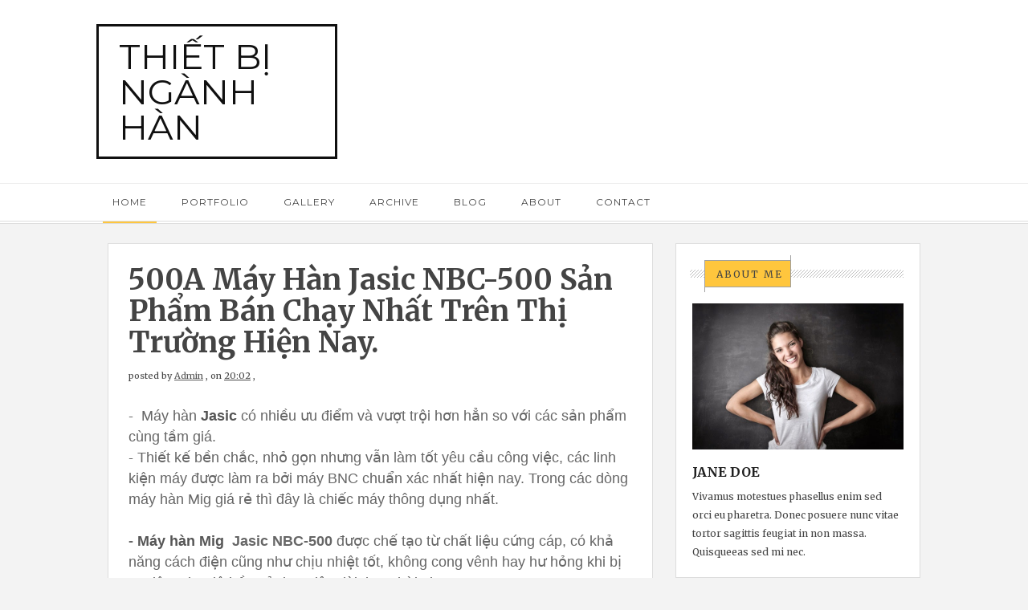

--- FILE ---
content_type: text/javascript; charset=UTF-8
request_url: http://www.thitruongthietbi.net/feeds/posts/default/?published&alt=json-in-script&start-index=5&max-results=7&callback=random_posts
body_size: 8065
content:
// API callback
random_posts({"version":"1.0","encoding":"UTF-8","feed":{"xmlns":"http://www.w3.org/2005/Atom","xmlns$openSearch":"http://a9.com/-/spec/opensearchrss/1.0/","xmlns$blogger":"http://schemas.google.com/blogger/2008","xmlns$georss":"http://www.georss.org/georss","xmlns$gd":"http://schemas.google.com/g/2005","xmlns$thr":"http://purl.org/syndication/thread/1.0","id":{"$t":"tag:blogger.com,1999:blog-7770427159725182985"},"updated":{"$t":"2024-11-05T18:45:31.363-08:00"},"title":{"type":"text","$t":"Thiết bị ngành hàn"},"subtitle":{"type":"html","$t":""},"link":[{"rel":"http://schemas.google.com/g/2005#feed","type":"application/atom+xml","href":"http:\/\/www.thitruongthietbi.net\/feeds\/posts\/default"},{"rel":"self","type":"application/atom+xml","href":"http:\/\/www.blogger.com\/feeds\/7770427159725182985\/posts\/default?alt=json-in-script\u0026start-index=5\u0026max-results=7"},{"rel":"alternate","type":"text/html","href":"http:\/\/www.thitruongthietbi.net\/"},{"rel":"hub","href":"http://pubsubhubbub.appspot.com/"},{"rel":"previous","type":"application/atom+xml","href":"http:\/\/www.blogger.com\/feeds\/7770427159725182985\/posts\/default?alt=json-in-script\u0026start-index=1\u0026max-results=7"},{"rel":"next","type":"application/atom+xml","href":"http:\/\/www.blogger.com\/feeds\/7770427159725182985\/posts\/default?alt=json-in-script\u0026start-index=12\u0026max-results=7"}],"author":[{"name":{"$t":"Admin"},"uri":{"$t":"http:\/\/www.blogger.com\/profile\/11255514747950930969"},"email":{"$t":"noreply@blogger.com"},"gd$image":{"rel":"http://schemas.google.com/g/2005#thumbnail","width":"16","height":"16","src":"https:\/\/img1.blogblog.com\/img\/b16-rounded.gif"}}],"generator":{"version":"7.00","uri":"http://www.blogger.com","$t":"Blogger"},"openSearch$totalResults":{"$t":"40"},"openSearch$startIndex":{"$t":"5"},"openSearch$itemsPerPage":{"$t":"7"},"entry":[{"id":{"$t":"tag:blogger.com,1999:blog-7770427159725182985.post-8778418312472114554"},"published":{"$t":"2016-09-27T23:07:00.000-07:00"},"updated":{"$t":"2016-11-03T18:20:34.270-07:00"},"title":{"type":"text","$t":" 600A Hồ quang chìm TTT-600"},"content":{"type":"html","$t":"\u003Cdiv style=\"margin: 0in 0in 13.5pt;\"\u003E\n\u003Cspan style=\"background-color: white; font-family: \u0026quot;verdana\u0026quot; , sans-serif; font-size: 13.5pt;\"\u003E- Với hơn nhiều năm kinh nghiệm trong lĩnh vực sản xuất và phân phối máy trên toàn quốc,\u003C\/span\u003E\u003Cspan style=\"background-color: white; box-sizing: border-box; font-family: \u0026quot;verdana\u0026quot; , sans-serif; font-size: 13.5pt;\"\u003Ethương hiệu\u0026nbsp;\u003Cb\u003E\u003Ca href=\"https:\/\/www.trungtamthietbi.com\/nha-san-xuat\/tan-thanh.html\" target=\"_blank\"\u003ETân Thành\u003C\/a\u003E\u003C\/b\u003E\u003C\/span\u003E\u003Cspan style=\"background-color: white; font-family: \u0026quot;verdana\u0026quot; , sans-serif; font-size: 13.5pt;\"\u003E\u0026nbsp;là đơn vị sản xuất máy biến thế hàn,\u0026nbsp;\u003Cb\u003E\u003Ca href=\"https:\/\/www.trungtamthietbi.com\/danh-sach\/may-han-que-223.html\" target=\"_blank\"\u003Emáy hàn điện tử\u003C\/a\u003E\u003C\/b\u003E\u0026nbsp;TIG\/MIG\/INVERTER,\u0026nbsp;\u003C\/span\u003E\u003Cb style=\"background-color: white; font-family: verdana, sans-serif; font-size: 13.5pt;\"\u003Emáy ép màng nhựa\u003C\/b\u003E\u003Cspan style=\"background-color: white; font-family: \u0026quot;verdana\u0026quot; , sans-serif; font-size: 13.5pt;\"\u003E, máy đóng date...Để thỏa mãn nhu cầu ngày càng cao của khách hàng,\u0026nbsp;Tân Thành liên tục cải tiến, nâng cao chất lượng sản phẩm, cũng như không ngừng thiết kế chế tạo nhiều loại máy mới phục vụ cho thị trường Việt Nam và Thế Giới.\u003C\/span\u003E\u003Cb\u003E\u003Cspan style=\"font-family: \u0026quot;verdana\u0026quot; , sans-serif; font-size: 13.5pt;\"\u003E\u003Cbr \/\u003E\u003C\/span\u003E\u003C\/b\u003E\u003Cbr \/\u003E\n\u003Cdiv style=\"text-align: center;\"\u003E\n\u003Cb\u003E\u003Cspan style=\"font-family: \u0026quot;verdana\u0026quot; , sans-serif; font-size: 13.5pt;\"\u003E\u003Cimg alt=\"600A Hồ quang chìm TTT-600\" src=\"https:\/\/www.trungtamthietbi.com\/products\/600a-ho-quang-chim-ttt-600.jpg\" \/\u003E\u003C\/span\u003E\u003C\/b\u003E\u003C\/div\u003E\n\u003Cb\u003E\u003Cspan style=\"font-family: \u0026quot;verdana\u0026quot; , sans-serif; font-size: 13.5pt;\"\u003E\u003Cbr \/\u003E-\u0026nbsp;\u003C\/span\u003E\u003C\/b\u003E\u003Cspan style=\"background: white; font-family: \u0026quot;verdana\u0026quot; , sans-serif;\"\u003E\u003Cspan style=\"font-size: 18px;\"\u003E\u003Cb\u003E\u003Cu\u003E\u003Cspan style=\"font-size: 18px;\"\u003E600A\u0026nbsp;\u003Ca href=\"https:\/\/www.trungtamthietbi.com\/danh-sach\/may-han-que-223.html\" target=\"_blank\"\u003EHồ quang chìm\u003C\/a\u003E\u0026nbsp;TTT-600\u0026nbsp;\u003C\/span\u003E\u003C\/u\u003E\u003C\/b\u003E\u003C\/span\u003E\u003Cspan style=\"font-size: 13.5pt;\"\u003Evới thiết kế nhỏ gọn, \u0026nbsp;di chuyển vô cùng dễ dàng nhưng vẫn đáp ứng được năng suất làm việc. Được chế tạo từ chất liệu cứng cáp, có khả năng cách điện cũng như chịu nhiệt tốt, không cong vênh hay hư hỏng khi bị va đập, cho độ bền sử dụng lâu dài theo thời gian.\u003C\/span\u003E\u003C\/span\u003E\u003Cspan style=\"font-size: 13.5pt;\"\u003E\u003Co:p\u003E\u003C\/o:p\u003E\u003C\/span\u003E\u003C\/div\u003E\n\u003Cdiv style=\"background: white; box-sizing: border-box; margin: 0in 0in 6pt;\"\u003E\n\u003Cspan style=\"font-family: \u0026quot;verdana\u0026quot; , sans-serif; font-size: 13.5pt;\"\u003EMáy có hiệu suất cao khi sử dụng được cả khi điện yếu (≥ 180V). Sản phẩm còn được tích hợp chế độ tiết kiệm hiệu quả, giúp bạn có thể hạn chế lượng tiêu thụ điện năng từ 50% - 60% so với máy hàn truyền thống.\u003C\/span\u003E\u003Cspan style=\"font-size: 13.5pt;\"\u003E\u003Co:p\u003E\u003C\/o:p\u003E\u003C\/span\u003E\u003C\/div\u003E\n\u003Cdiv style=\"background: white; box-sizing: border-box; margin: 0in 0in 6pt;\"\u003E\n\u003Cspan style=\"font-family: \u0026quot;verdana\u0026quot; , sans-serif; font-size: 13.5pt;\"\u003EĐồng hồ hiển thị dòng hàn bằng kỹ thuật số được trang bị sẵn, góp phần cho khả năng làm việc tốt nhất. Máy có chế độ bảo vệ quá nhiệt, quá tải, nguồn điện không ổn định cùng chế độ chống giật (250TP, 315I, 400I) an toàn.\u003C\/span\u003E\u003C\/div\u003E\n"},"link":[{"rel":"edit","type":"application/atom+xml","href":"http:\/\/www.blogger.com\/feeds\/7770427159725182985\/posts\/default\/8778418312472114554"},{"rel":"self","type":"application/atom+xml","href":"http:\/\/www.blogger.com\/feeds\/7770427159725182985\/posts\/default\/8778418312472114554"},{"rel":"alternate","type":"text/html","href":"http:\/\/www.thitruongthietbi.net\/2016\/09\/600a-ho-quang-chim-ttt-600.html","title":" 600A Hồ quang chìm TTT-600"}],"author":[{"name":{"$t":"Admin"},"uri":{"$t":"http:\/\/www.blogger.com\/profile\/11255514747950930969"},"email":{"$t":"noreply@blogger.com"},"gd$image":{"rel":"http://schemas.google.com/g/2005#thumbnail","width":"16","height":"16","src":"https:\/\/img1.blogblog.com\/img\/b16-rounded.gif"}}]},{"id":{"$t":"tag:blogger.com,1999:blog-7770427159725182985.post-6876090049755529471"},"published":{"$t":"2016-09-27T21:38:00.002-07:00"},"updated":{"$t":"2016-11-18T01:45:09.913-08:00"},"title":{"type":"text","$t":"800A Hồ quang chìm TTT-800 với những tính năng vượt trội nhất."},"content":{"type":"html","$t":"\u003Cdiv style=\"margin: 0in 0in 13.5pt;\"\u003E\n\u003Cb\u003E\u003Cspan style=\"font-family: \u0026quot;verdana\u0026quot; , sans-serif; font-size: 13.5pt;\"\u003E-\u0026nbsp;\u003C\/span\u003E\u003C\/b\u003E\u003Cspan style=\"background: white; font-family: \u0026quot;verdana\u0026quot; , sans-serif;\"\u003E\u003Cspan style=\"font-size: 18px;\"\u003E\u003Cb\u003E\u003Cu\u003E\u003Cspan style=\"font-size: 18px;\"\u003E800A\u0026nbsp;\u003Ca href=\"https:\/\/www.trungtamthietbi.com\/danh-sach\/may-han-que-223.html\" target=\"_blank\"\u003EHồ quang chìm\u003C\/a\u003E\u0026nbsp;TTT-800\u003C\/span\u003E\u003C\/u\u003E\u003C\/b\u003E\u003C\/span\u003E\u003C\/span\u003E\u003Cspan style=\"background-color: white; font-family: \u0026quot;verdana\u0026quot; , sans-serif; font-size: 18px;\"\u003E\u0026nbsp;có hiệu suất cao khi sử dụng được cả khi điện yếu (≥ 180V). Sản phẩm còn được tích hợp chế độ tiết kiệm hiệu quả, giúp bạn có thể hạn chế lượng tiêu thụ điện năng từ 50% - 60% so với máy hàn truyền thống.\u003C\/span\u003E\u003Cb\u003E\u003Cspan style=\"font-family: \u0026quot;verdana\u0026quot; , sans-serif; font-size: 13.5pt;\"\u003E\u003Cbr \/\u003E\u003C\/span\u003E\u003C\/b\u003E\u003Cbr \/\u003E\n\u003Cspan style=\"background: white; font-family: \u0026quot;verdana\u0026quot; , sans-serif;\"\u003E\u003Cspan style=\"font-size: 18px;\"\u003E\u003Cu\u003E\u003Cspan style=\"font-size: 18px;\"\u003E\u0026nbsp;Thiết bị\u0026nbsp;\u003C\/span\u003E\u003C\/u\u003E\u003C\/span\u003E\u003Cspan style=\"font-size: 13.5pt;\"\u003Evới thiết kế nhỏ gọn, \u0026nbsp;di chuyển vô cùng dễ dàng nhưng vẫn đáp ứng được năng suất làm việc. Được chế tạo từ chất liệu cứng cáp, có khả năng cách điện cũng như chịu nhiệt tốt, không cong vênh hay hư hỏng khi bị va đập, cho độ bền sử dụng lâu dài theo thời gian.\u003C\/span\u003E\u003C\/span\u003E\u003C\/div\u003E\n\u003Cdiv style=\"background: white; box-sizing: border-box; margin: 0in 0in 6pt;\"\u003E\n\u003Cspan style=\"font-family: \u0026quot;verdana\u0026quot; , sans-serif; font-size: 13.5pt;\"\u003EĐồng hồ hiển thị dòng hàn bằng kỹ thuật số được trang bị sẵn, góp phần cho khả năng làm việc tốt nhất. Máy có chế độ bảo vệ quá nhiệt, quá tải, nguồn điện không ổn định cùng chế độ chống giật (250TP, 315I, 400I) an toàn.\u003Cbr \/\u003E\u003Cbr \/\u003E\u0026nbsp; \u0026nbsp; \u0026nbsp; \u0026nbsp; \u0026nbsp; \u0026nbsp; \u0026nbsp; \u0026nbsp; \u0026nbsp;\u0026nbsp;\u003Cimg alt=\"800A Hồ quang chìm TTT-800\" src=\"https:\/\/www.trungtamthietbi.com\/products\/800a-ho-quang-chim-ttt-800.jpg\" \/\u003E\u003C\/span\u003E\u003Cbr \/\u003E\n\u003Cdiv class=\"MsoNormal\" style=\"margin: 0in 0in 0pt;\"\u003E\n\u003Cb style=\"margin: 0px auto;\"\u003E\u003Cspan style=\"margin: 0px auto;\"\u003E\u003Cspan style=\"font-family: \u0026quot;verdana\u0026quot; , sans-serif;\"\u003E\u0026nbsp; \u0026nbsp; \u0026nbsp; \u0026nbsp; \u0026nbsp; \u0026nbsp; \u0026nbsp; \u0026nbsp; \u0026nbsp; \u0026nbsp; \u0026nbsp; \u0026nbsp; \u0026nbsp; \u0026nbsp; \u0026nbsp; \u0026nbsp; \u0026nbsp; 800A Hồ quang chìm TTT-800\u003Co:p style=\"margin: 0px auto;\"\u003E\u003C\/o:p\u003E\u003C\/span\u003E\u003C\/span\u003E\u003C\/b\u003E\u003C\/div\u003E\n\u003Cdiv class=\"MsoNormal\" style=\"margin: 0in 0in 0pt;\"\u003E\n\u003Cbr \/\u003E\u003C\/div\u003E\n\u003Cdiv class=\"MsoNormal\" style=\"margin: 0in 0in 0pt;\"\u003E\n\u003Cspan style=\"font-family: \u0026quot;verdana\u0026quot; , sans-serif;\"\u003E\u003Cb style=\"margin: 0px auto;\"\u003E\u003Cspan style=\"margin: 0px auto;\"\u003ECông dụng và ưu điểm:\u003C\/span\u003E\u003C\/b\u003E\u003Cspan style=\"margin: 0px auto;\"\u003E\u003Co:p style=\"margin: 0px auto;\"\u003E\u003C\/o:p\u003E\u003C\/span\u003E\u003C\/span\u003E\u003C\/div\u003E\n\u003Cdiv class=\"MsoNormal\" style=\"margin: 0in 0in 0pt;\"\u003E\n\u003Cspan style=\"margin: 0px auto;\"\u003E\u003Cspan style=\"font-family: \u0026quot;verdana\u0026quot; , sans-serif;\"\u003E- Ứng dụng rộng rãi cho các ngành đóng tàu, xây dựng nồi hơi và kết cấu thép.\u003Cbr style=\"margin: 0px auto;\" \/\u003E- Mồi lửa dễ dàng, mối hàn mịn đẹp.\u003Cbr style=\"margin: 0px auto;\" \/\u003E- Hiệu suất làm việc cao, chức năng bảo vệ quá dòng, quá nhiệt và quá tải.\u003Cbr style=\"margin: 0px auto;\" \/\u003E- Công nghệ điều khiển Thyristor.\u003Co:p style=\"margin: 0px auto;\"\u003E\u003C\/o:p\u003E\u003C\/span\u003E\u003C\/span\u003E\u003C\/div\u003E\n\u003Cdiv class=\"MsoNormal\" style=\"margin: 0in 0in 0pt;\"\u003E\n\u003Cspan style=\"margin: 0px auto;\"\u003E\u003Cspan style=\"font-family: \u0026quot;verdana\u0026quot; , sans-serif;\"\u003E- Loại máy: Hồ Quang Chìm\u003Cspan style=\"margin: 0px auto;\"\u003E\u003Co:p style=\"margin: 0px auto;\"\u003E\u003C\/o:p\u003E\u003C\/span\u003E\u003C\/span\u003E\u003C\/span\u003E\u003C\/div\u003E\n\u003Cdiv class=\"MsoNormal\" style=\"margin: 0in 0in 0pt;\"\u003E\n\u003Cspan style=\"font-family: \u0026quot;verdana\u0026quot; , sans-serif;\"\u003E\u003Cspan style=\"margin: 0px auto;\"\u003E- Mã sản phẩm:\u003Cspan style=\"margin: 0px auto;\"\u003E\u0026nbsp;TTT-600\u003C\/span\u003E\u003C\/span\u003E\u003Cspan style=\"margin: 0px auto;\"\u003E\u003Co:p style=\"margin: 0px auto;\"\u003E\u003C\/o:p\u003E\u003C\/span\u003E\u003C\/span\u003E\u003C\/div\u003E\n\u003Cdiv class=\"MsoNormal\" style=\"margin: 0in 0in 0pt;\"\u003E\n\u003Cspan style=\"margin: 0px auto;\"\u003E\u003Cspan style=\"font-family: \u0026quot;verdana\u0026quot; , sans-serif;\"\u003E- Điện thế (V): 3 Pha – 380 V\u003Co:p style=\"margin: 0px auto;\"\u003E\u003C\/o:p\u003E\u003C\/span\u003E\u003C\/span\u003E\u003C\/div\u003E\n\u003Cdiv class=\"MsoNormal\" style=\"margin: 0in 0in 0pt;\"\u003E\n\u003Cspan style=\"margin: 0px auto;\"\u003E\u003Cspan style=\"font-family: \u0026quot;verdana\u0026quot; , sans-serif;\"\u003E- Công suất (KVA):60\u003Co:p style=\"margin: 0px auto;\"\u003E\u003C\/o:p\u003E\u003C\/span\u003E\u003C\/span\u003E\u003C\/div\u003E\n\u003Cdiv class=\"MsoNormal\" style=\"margin: 0in 0in 0pt;\"\u003E\n\u003Cspan style=\"margin: 0px auto;\"\u003E\u003Cspan style=\"font-family: \u0026quot;verdana\u0026quot; , sans-serif;\"\u003E- Cường độ ra (A): 100 – 800\u003Co:p style=\"margin: 0px auto;\"\u003E\u003C\/o:p\u003E\u003C\/span\u003E\u003C\/span\u003E\u003C\/div\u003E\n\u003Cdiv class=\"MsoNormal\" style=\"margin: 0in 0in 0pt;\"\u003E\n\u003Cspan style=\"margin: 0px auto;\"\u003E\u003Cspan style=\"font-family: \u0026quot;verdana\u0026quot; , sans-serif;\"\u003E- Điện thế ra không tải (V):60\u003Co:p style=\"margin: 0px auto;\"\u003E\u003C\/o:p\u003E\u003C\/span\u003E\u003C\/span\u003E\u003C\/div\u003E\n\u003Cdiv class=\"MsoNormal\" style=\"margin: 0in 0in 0pt;\"\u003E\n\u003Cspan style=\"margin: 0px auto;\"\u003E\u003Cspan style=\"font-family: \u0026quot;verdana\u0026quot; , sans-serif;\"\u003E- Thời gian làm việc (%):60\u003Co:p style=\"margin: 0px auto;\"\u003E\u003C\/o:p\u003E\u003C\/span\u003E\u003C\/span\u003E\u003C\/div\u003E\n\u003Cdiv class=\"MsoNormal\" style=\"margin: 0in 0in 0pt;\"\u003E\n\u003Cspan style=\"margin: 0px auto;\"\u003E\u003Cspan style=\"font-family: \u0026quot;verdana\u0026quot; , sans-serif;\"\u003E- Đường kính dây hàn (mm): 1,6 – 3,0\u003Co:p style=\"margin: 0px auto;\"\u003E\u003C\/o:p\u003E\u003C\/span\u003E\u003C\/span\u003E\u003C\/div\u003E\n\u003Cdiv class=\"MsoNormal\" style=\"margin: 0in 0in 0pt;\"\u003E\n\u003Cspan style=\"margin: 0px auto;\"\u003E\u003Cspan style=\"font-family: \u0026quot;verdana\u0026quot; , sans-serif;\"\u003E- Kích thước (cm): 100 x 70 x 125\u003Co:p style=\"margin: 0px auto;\"\u003E\u003C\/o:p\u003E\u003C\/span\u003E\u003C\/span\u003E\u003C\/div\u003E\n\u003Cdiv class=\"MsoNormal\" style=\"margin: 0in 0in 0pt;\"\u003E\n\u003Cspan style=\"margin: 0px auto;\"\u003E\u003Cspan style=\"font-family: \u0026quot;verdana\u0026quot; , sans-serif;\"\u003E- Trọng lượng (Kg): 380\u003Co:p style=\"margin: 0px auto;\"\u003E\u003C\/o:p\u003E\u003C\/span\u003E\u003C\/span\u003E\u003C\/div\u003E\n\u003Cspan style=\"font-family: \u0026quot;verdana\u0026quot; , sans-serif; font-size: 13.5pt;\"\u003E\u003Cspan style=\"font-family: \u0026quot;verdana\u0026quot; , sans-serif;\"\u003E\u003Cspan style=\"margin: 0px auto;\"\u003E- Tốc độ hàn (m\/h): 15 – 70\u003C\/span\u003E\u003C\/span\u003E\u003C\/span\u003E\u003Cbr \/\u003E\n\u003Cspan style=\"font-family: \u0026quot;verdana\u0026quot; , sans-serif; font-size: 13.5pt;\"\u003E\u003Cspan style=\"font-family: \u0026quot;verdana\u0026quot; , sans-serif; font-size: 13.5pt;\"\u003E- Với hơn nhiều năm kinh nghiệm trong lĩnh vực sản xuất và phân phối máy trên toàn quốc,\u003C\/span\u003E\u003Cspan style=\"box-sizing: border-box; font-family: \u0026quot;verdana\u0026quot; , sans-serif; font-size: 13.5pt;\"\u003Ethương hiệu\u0026nbsp;\u003Cb\u003E\u003Ca href=\"https:\/\/www.trungtamthietbi.com\/nha-san-xuat\/tan-thanh.html\" target=\"_blank\"\u003ETân Thành\u003C\/a\u003E\u003C\/b\u003E\u003C\/span\u003E\u003Cspan style=\"font-family: \u0026quot;verdana\u0026quot; , sans-serif; font-size: 13.5pt;\"\u003E\u0026nbsp;là đơn vị sản xuất máy biến thế hàn,\u0026nbsp;\u003Cb\u003E\u003Ca href=\"https:\/\/www.trungtamthietbi.com\/danh-sach\/may-han-que-223.html\" target=\"_blank\"\u003Emáy hàn điện tử\u003C\/a\u003E\u003C\/b\u003E\u0026nbsp;TIG\/MIG\/INVERTER,\u0026nbsp;\u003C\/span\u003E\u003Cb style=\"font-size: 13.5pt;\"\u003Emáy ép màng nhựa\u003C\/b\u003E\u003Cspan style=\"font-family: \u0026quot;verdana\u0026quot; , sans-serif; font-size: 13.5pt;\"\u003E, máy đóng date...Để thỏa mãn nhu cầu ngày càng cao của khách hàng,\u0026nbsp;Tân Thành liên tục cải tiến, nâng cao chất lượng sản phẩm, cũng như không ngừng thiết kế chế tạo nhiều loại máy mới phục vụ cho thị trường Việt Nam và Thế Giới.\u003C\/span\u003E\u003C\/span\u003E\u003Cbr \/\u003E\n\u003Cspan style=\"font-family: \u0026quot;verdana\u0026quot; , sans-serif; font-size: 13.5pt;\"\u003E\u003Cspan style=\"font-family: \u0026quot;verdana\u0026quot; , sans-serif; font-size: 13.5pt;\"\u003E\u003Cspan style=\"font-family: \u0026quot;calibri\u0026quot; , sans-serif; font-size: 18pt; line-height: 115%;\"\u003E- Qua đó bạn có thể lựa chọn cho mình loại phù hợp nhất\nđể đạt được hiệu quả cao cũng như đáp ứng nhu cầu cho mục đích công việc của\nmình để bạn lựa chọn phù hợp.\u003C\/span\u003E\u003Cb\u003E\u003Cspan style=\"font-size: 13.5pt; line-height: 115%;\"\u003E\u003Cbr \/\u003E\n\u003C!--[if !supportLineBreakNewLine]--\u003E\u003Cbr \/\u003E\n\u003C!--[endif]--\u003E\u003C\/span\u003E\u003C\/b\u003E\u003C\/span\u003E\u003C\/span\u003E\u003C\/div\u003E\n"},"link":[{"rel":"edit","type":"application/atom+xml","href":"http:\/\/www.blogger.com\/feeds\/7770427159725182985\/posts\/default\/6876090049755529471"},{"rel":"self","type":"application/atom+xml","href":"http:\/\/www.blogger.com\/feeds\/7770427159725182985\/posts\/default\/6876090049755529471"},{"rel":"alternate","type":"text/html","href":"http:\/\/www.thitruongthietbi.net\/2016\/09\/800a-ho-quang-chim-ttt-800-voi-nhung.html","title":"800A Hồ quang chìm TTT-800 với những tính năng vượt trội nhất."}],"author":[{"name":{"$t":"Admin"},"uri":{"$t":"http:\/\/www.blogger.com\/profile\/11255514747950930969"},"email":{"$t":"noreply@blogger.com"},"gd$image":{"rel":"http://schemas.google.com/g/2005#thumbnail","width":"16","height":"16","src":"https:\/\/img1.blogblog.com\/img\/b16-rounded.gif"}}]},{"id":{"$t":"tag:blogger.com,1999:blog-7770427159725182985.post-5642200814657554180"},"published":{"$t":"2016-09-27T21:23:00.001-07:00"},"updated":{"$t":"2016-11-03T18:16:17.199-07:00"},"title":{"type":"text","$t":"12,5KVA Máy hàn đũa AC dây đồng AHD-200"},"content":{"type":"html","$t":"\u003Cdiv class=\"MsoNormal\"\u003E\n\u003Cspan style=\"background: white; font-family: \u0026quot;verdana\u0026quot; , sans-serif; font-size: 13.5pt; line-height: 115%;\"\u003E- Như chúng ta đã biết máy\nhàn là thiết bị không còn xa lạ với người tiêu dùng trong ứng dụng ngành hàn, cắt\nplasma....Ngoài thị trường hiện nay máy hàn có nhiều loại như\u003Cspan class=\"apple-converted-space\"\u003E\u0026nbsp;\u003C\/span\u003E\u003Cu\u003E\u003Ca href=\"https:\/\/www.trungtamthietbi.com\/danh-sach\/may-han-tig-224.html\" target=\"_blank\"\u003E\u003Cb\u003Emáy hàn tig\u003C\/b\u003E\u003C\/a\u003E, máy hàn mig...\u003C\/u\u003E\u003C\/span\u003E\u003Cspan style=\"font-family: \u0026quot;verdana\u0026quot; , sans-serif; font-size: 13.5pt; line-height: 115%;\"\u003E\u003Cspan style=\"background-attachment: initial; background-clip: initial; background-image: initial; background-origin: initial; background-position: initial; background-repeat: initial; background-size: initial;\"\u003E. Nhưng\u0026nbsp;\u003C\/span\u003Eđể thỏa mãn nhu cầu ngày càng cao của khách hàng,\u0026nbsp;\u003Cb\u003E\u003Ca href=\"https:\/\/www.trungtamthietbi.com\/nha-san-xuat\/tan-thanh.html\" target=\"_blank\"\u003ETân Thành\u003C\/a\u003E\u003C\/b\u003E\u003Cspan class=\"apple-converted-space\"\u003E\u0026nbsp;\u003C\/span\u003Eliên tục cải tiến, nâng cao chất lượng sản phẩm, cũng như\nkhông ngừng thiết kế chế tạo nhiều loại máy mới phục vụ cho thị trường Việt Nam\nvà Thế Giới.\u003C\/span\u003E\u003Co:p\u003E\u003C\/o:p\u003E\u003C\/div\u003E\n\u003Cdiv style=\"background: white; margin-bottom: .0001pt; margin: 0in;\"\u003E\n\u003Cspan style=\"font-family: \u0026quot;verdana\u0026quot; , sans-serif; font-size: 13.5pt;\"\u003EMáy có\nhiệu suất cao khi sử dụng được cả khi điện yếu (≥ 180V). Sản phẩm còn được tích\nhợp chế độ tiết kiệm hiệu quả, giúp bạn có thể hạn chế lượng tiêu thụ điện năng\ntừ 50% - 60% so với máy hàn truyền thống.\u003C\/span\u003E\u003Cspan style=\"font-size: 13.5pt;\"\u003E\u003Co:p\u003E\u003C\/o:p\u003E\u003C\/span\u003E\u003C\/div\u003E\n\u003Cbr \/\u003E\n\u003Cspan style=\"background-color: white; font-family: \u0026quot;verdana\u0026quot; , sans-serif; font-size: 13.5pt;\"\u003E\u003C\/span\u003E\u003Cbr \/\u003E\n\u003Cdiv style=\"background: white; box-sizing: border-box; margin: 0in 0in 6pt;\"\u003E\n\u003Cspan style=\"font-family: \u0026quot;verdana\u0026quot; , sans-serif; font-size: 13.5pt;\"\u003E\u003Cbr \/\u003E\u0026nbsp; \u0026nbsp; \u0026nbsp; \u0026nbsp; \u0026nbsp; \u0026nbsp; \u0026nbsp; \u0026nbsp; \u0026nbsp; \u0026nbsp; \u0026nbsp; \u0026nbsp;\u0026nbsp;\u003C\/span\u003E\u003Cimg alt=\"12,5KVA Máy hàn đũa AC dây đồng AHD-200\" src=\"https:\/\/www.trungtamthietbi.com\/products\/125kva-may-han-dua-ac-day-dong-ahd-200.jpg\" \/\u003E\u003Cbr \/\u003E\n\u003Cdiv class=\"MsoNormal\" style=\"margin: 0in 0in 0pt;\"\u003E\n\u003Cdiv class=\"MsoNormal\" style=\"line-height: normal; margin-bottom: .0001pt; margin-bottom: 0in;\"\u003E\n\u003Cb\u003E\u003Cspan style=\"font-family: \u0026quot;verdana\u0026quot; , sans-serif; font-size: 13.5pt;\"\u003E\u003Cbr \/\u003E\u0026nbsp; \u0026nbsp; \u0026nbsp; \u0026nbsp; \u0026nbsp; \u0026nbsp; \u0026nbsp;12,5KVA Máy hàn đũa AC dây đồng AHD-200\u003C\/span\u003E\u003C\/b\u003E\u003Cspan style=\"font-family: \u0026quot;times new roman\u0026quot; , serif; font-size: 13.5pt;\"\u003E\u003Co:p\u003E\u003C\/o:p\u003E\u003C\/span\u003E\u003C\/div\u003E\n\u003Cdiv class=\"MsoNormal\" style=\"line-height: normal; margin-bottom: .0001pt; margin-bottom: 0in;\"\u003E\n\u003Cbr \/\u003E\u003C\/div\u003E\n\u003Cdiv class=\"MsoNormal\" style=\"line-height: normal; margin-bottom: .0001pt; margin-bottom: 0in;\"\u003E\n\u003Cb\u003E\u003Cspan style=\"font-family: \u0026quot;verdana\u0026quot; , sans-serif; font-size: 13.5pt;\"\u003EThông số kỹ thuật:\u003C\/span\u003E\u003C\/b\u003E\u003Cspan style=\"font-family: \u0026quot;times new roman\u0026quot; , serif; font-size: 13.5pt;\"\u003E\u003Co:p\u003E\u003C\/o:p\u003E\u003C\/span\u003E\u003C\/div\u003E\n\u003Cdiv class=\"MsoNormal\" style=\"line-height: normal; margin-bottom: .0001pt; margin-bottom: 0in;\"\u003E\n\u003Cspan style=\"font-family: \u0026quot;verdana\u0026quot; , sans-serif; font-size: 13.5pt;\"\u003E- 200A:\u0026nbsp;dây nhôm\u003C\/span\u003E\u003Cspan style=\"font-family: \u0026quot;times new roman\u0026quot; , serif; font-size: 13.5pt;\"\u003E\u003Co:p\u003E\u003C\/o:p\u003E\u003C\/span\u003E\u003C\/div\u003E\n\u003Cdiv class=\"MsoNormal\" style=\"line-height: normal; margin-bottom: .0001pt; margin-bottom: 0in;\"\u003E\n\u003Cspan style=\"font-family: \u0026quot;verdana\u0026quot; , sans-serif; font-size: 13.5pt;\"\u003E- Mã hàng: HA02010\u003C\/span\u003E\u003Cspan style=\"font-family: \u0026quot;times new roman\u0026quot; , serif; font-size: 13.5pt;\"\u003E\u003Co:p\u003E\u003C\/o:p\u003E\u003C\/span\u003E\u003C\/div\u003E\n\u003Cdiv class=\"MsoNormal\" style=\"line-height: normal; margin-bottom: .0001pt; margin-bottom: 0in;\"\u003E\n\u003Cspan style=\"font-family: \u0026quot;verdana\u0026quot; , sans-serif; font-size: 13.5pt;\"\u003E- Tên hàng: AHN-200\u003C\/span\u003E\u003Cspan style=\"font-family: \u0026quot;times new roman\u0026quot; , serif; font-size: 13.5pt;\"\u003E\u003Co:p\u003E\u003C\/o:p\u003E\u003C\/span\u003E\u003C\/div\u003E\n\u003Cdiv class=\"MsoNormal\" style=\"line-height: normal; margin-bottom: .0001pt; margin-bottom: 0in;\"\u003E\n\u003Cspan style=\"font-family: \u0026quot;verdana\u0026quot; , sans-serif; font-size: 13.5pt;\"\u003E- Công suất (KVA): 12,5\u003C\/span\u003E\u003Cspan style=\"font-family: \u0026quot;times new roman\u0026quot; , serif; font-size: 13.5pt;\"\u003E\u003Co:p\u003E\u003C\/o:p\u003E\u003C\/span\u003E\u003C\/div\u003E\n\u003Cdiv class=\"MsoNormal\" style=\"line-height: normal; margin-bottom: .0001pt; margin-bottom: 0in;\"\u003E\n\u003Cspan style=\"font-family: \u0026quot;verdana\u0026quot; , sans-serif; font-size: 13.5pt;\"\u003E- -Điện vô (V): 220V_ 1 Pha\u003C\/span\u003E\u003Cspan style=\"font-family: \u0026quot;times new roman\u0026quot; , serif; font-size: 13.5pt;\"\u003E\u003Co:p\u003E\u003C\/o:p\u003E\u003C\/span\u003E\u003C\/div\u003E\n\u003Cdiv class=\"MsoNormal\" style=\"line-height: normal; margin-bottom: .0001pt; margin-bottom: 0in;\"\u003E\n\u003Cspan style=\"font-family: \u0026quot;verdana\u0026quot; , sans-serif; font-size: 13.5pt;\"\u003E- Cường độ vô (A) max: 30\u003C\/span\u003E\u003Cspan style=\"font-family: \u0026quot;times new roman\u0026quot; , serif; font-size: 13.5pt;\"\u003E\u003Co:p\u003E\u003C\/o:p\u003E\u003C\/span\u003E\u003C\/div\u003E\n\u003Cdiv class=\"MsoNormal\" style=\"line-height: normal; margin-bottom: .0001pt; margin-bottom: 0in;\"\u003E\n\u003Cspan style=\"font-family: \u0026quot;verdana\u0026quot; , sans-serif; font-size: 13.5pt;\"\u003E- Cường độ ra (A) max: 200\u003C\/span\u003E\u003Cspan style=\"font-family: \u0026quot;times new roman\u0026quot; , serif; font-size: 13.5pt;\"\u003E\u003Co:p\u003E\u003C\/o:p\u003E\u003C\/span\u003E\u003C\/div\u003E\n\u003Cdiv class=\"MsoNormal\" style=\"line-height: normal; margin-bottom: .0001pt; margin-bottom: 0in;\"\u003E\n\u003Cspan style=\"font-family: \u0026quot;verdana\u0026quot; , sans-serif; font-size: 13.5pt;\"\u003E- Thời gian làm việc (%): 60\u003C\/span\u003E\u003Cspan style=\"font-family: \u0026quot;times new roman\u0026quot; , serif; font-size: 13.5pt;\"\u003E\u003Co:p\u003E\u003C\/o:p\u003E\u003C\/span\u003E\u003C\/div\u003E\n\u003Cdiv class=\"MsoNormal\" style=\"line-height: normal; margin-bottom: .0001pt; margin-bottom: 0in;\"\u003E\n\u003Cspan style=\"font-family: \u0026quot;verdana\u0026quot; , sans-serif; font-size: 13.5pt;\"\u003E- Đũa hàn (Ø): 3,2\u003C\/span\u003E\u003Cspan style=\"font-family: \u0026quot;times new roman\u0026quot; , serif; font-size: 13.5pt;\"\u003E\u003Co:p\u003E\u003C\/o:p\u003E\u003C\/span\u003E\u003C\/div\u003E\n\u003Cdiv class=\"MsoNormal\" style=\"line-height: normal; margin-bottom: .0001pt; margin-bottom: 0in;\"\u003E\n\u003Cspan style=\"font-family: \u0026quot;verdana\u0026quot; , sans-serif; font-size: 13.5pt;\"\u003E- Trọng lượng (Kg): 46\u003C\/span\u003E\u003Cspan style=\"font-family: \u0026quot;times new roman\u0026quot; , serif; font-size: 13.5pt;\"\u003E\u003Co:p\u003E\u003C\/o:p\u003E\u003C\/span\u003E\u003C\/div\u003E\n\u003Cdiv class=\"MsoNormal\" style=\"line-height: normal; margin-bottom: .0001pt; margin-bottom: 0in;\"\u003E\n\u003Cspan style=\"font-family: \u0026quot;verdana\u0026quot; , sans-serif; font-size: 13.5pt;\"\u003E- Kích thước (cm): 30×40×41\u003C\/span\u003E\u003Cspan style=\"font-family: \u0026quot;times new roman\u0026quot; , serif; font-size: 13.5pt;\"\u003E\u003Co:p\u003E\u003C\/o:p\u003E\u003C\/span\u003E\u003C\/div\u003E\n\u003Cdiv class=\"MsoNormal\" style=\"line-height: normal; margin-bottom: .0001pt; margin-bottom: 0in;\"\u003E\n\u003Cb\u003E\u003Cspan style=\"font-family: \u0026quot;verdana\u0026quot; , sans-serif; font-size: 13.5pt;\"\u003E200A:Dây đồng\u003C\/span\u003E\u003C\/b\u003E\u003Cspan style=\"font-family: \u0026quot;times new roman\u0026quot; , serif; font-size: 13.5pt;\"\u003E\u003Co:p\u003E\u003C\/o:p\u003E\u003C\/span\u003E\u003C\/div\u003E\n\u003Cdiv class=\"MsoNormal\" style=\"line-height: normal; margin-bottom: .0001pt; margin-bottom: 0in;\"\u003E\n\u003Cspan style=\"font-family: \u0026quot;verdana\u0026quot; , sans-serif; font-size: 13.5pt;\"\u003E- Mã hàng: HA01015\u003C\/span\u003E\u003Cspan style=\"font-family: \u0026quot;times new roman\u0026quot; , serif; font-size: 13.5pt;\"\u003E\u003Co:p\u003E\u003C\/o:p\u003E\u003C\/span\u003E\u003C\/div\u003E\n\u003Cdiv class=\"MsoNormal\" style=\"line-height: normal; margin-bottom: .0001pt; margin-bottom: 0in;\"\u003E\n\u003Cspan style=\"font-family: \u0026quot;verdana\u0026quot; , sans-serif; font-size: 13.5pt;\"\u003E- Tên hàng: AHD-200\u003C\/span\u003E\u003Cspan style=\"font-family: \u0026quot;times new roman\u0026quot; , serif; font-size: 13.5pt;\"\u003E\u003Co:p\u003E\u003C\/o:p\u003E\u003C\/span\u003E\u003C\/div\u003E\n\u003Cdiv class=\"MsoNormal\" style=\"line-height: normal; margin-bottom: .0001pt; margin-bottom: 0in;\"\u003E\n\u003Cspan style=\"font-family: \u0026quot;verdana\u0026quot; , sans-serif; font-size: 13.5pt;\"\u003E- Công suất (KVA): 12,5\u003C\/span\u003E\u003Cspan style=\"font-family: \u0026quot;times new roman\u0026quot; , serif; font-size: 13.5pt;\"\u003E\u003Co:p\u003E\u003C\/o:p\u003E\u003C\/span\u003E\u003C\/div\u003E\n\u003Cdiv class=\"MsoNormal\" style=\"line-height: normal; margin-bottom: .0001pt; margin-bottom: 0in;\"\u003E\n\u003Cspan style=\"font-family: \u0026quot;verdana\u0026quot; , sans-serif; font-size: 13.5pt;\"\u003E- Điện vô (V): 220V_ 1 Pha\u003C\/span\u003E\u003Cspan style=\"font-family: \u0026quot;times new roman\u0026quot; , serif; font-size: 13.5pt;\"\u003E\u003Co:p\u003E\u003C\/o:p\u003E\u003C\/span\u003E\u003C\/div\u003E\n\u003Cdiv class=\"MsoNormal\" style=\"line-height: normal; margin-bottom: .0001pt; margin-bottom: 0in;\"\u003E\n\u003Cspan style=\"font-family: \u0026quot;verdana\u0026quot; , sans-serif; font-size: 13.5pt;\"\u003E- Cường độ vô (A) max: 30\u003C\/span\u003E\u003Cspan style=\"font-family: \u0026quot;times new roman\u0026quot; , serif; font-size: 13.5pt;\"\u003E\u003Co:p\u003E\u003C\/o:p\u003E\u003C\/span\u003E\u003C\/div\u003E\n\u003Cdiv class=\"MsoNormal\" style=\"line-height: normal; margin-bottom: .0001pt; margin-bottom: 0in;\"\u003E\n\u003Cspan style=\"font-family: \u0026quot;verdana\u0026quot; , sans-serif; font-size: 13.5pt;\"\u003E- Cường độ ra (A) max: 200\u003C\/span\u003E\u003Cspan style=\"font-family: \u0026quot;times new roman\u0026quot; , serif; font-size: 13.5pt;\"\u003E\u003Co:p\u003E\u003C\/o:p\u003E\u003C\/span\u003E\u003C\/div\u003E\n\u003Cdiv class=\"MsoNormal\" style=\"line-height: normal; margin-bottom: .0001pt; margin-bottom: 0in;\"\u003E\n\u003Cspan style=\"font-family: \u0026quot;verdana\u0026quot; , sans-serif; font-size: 13.5pt;\"\u003E- Thời gian làm việc (%): 60\u003C\/span\u003E\u003Cspan style=\"font-family: \u0026quot;times new roman\u0026quot; , serif; font-size: 13.5pt;\"\u003E\u003Co:p\u003E\u003C\/o:p\u003E\u003C\/span\u003E\u003C\/div\u003E\n\u003Cdiv class=\"MsoNormal\" style=\"line-height: normal; margin-bottom: .0001pt; margin-bottom: 0in;\"\u003E\n\u003Cspan style=\"font-family: \u0026quot;verdana\u0026quot; , sans-serif; font-size: 13.5pt;\"\u003E- Đũa hàn (Ø): 3,2\u003C\/span\u003E\u003Cspan style=\"font-family: \u0026quot;times new roman\u0026quot; , serif; font-size: 13.5pt;\"\u003E\u003Co:p\u003E\u003C\/o:p\u003E\u003C\/span\u003E\u003C\/div\u003E\n\u003Cdiv class=\"MsoNormal\" style=\"line-height: normal; margin-bottom: .0001pt; margin-bottom: 0in;\"\u003E\n\u003Cspan style=\"font-family: \u0026quot;verdana\u0026quot; , sans-serif; font-size: 13.5pt;\"\u003E- Trọng lượng (Kg): 47\u003C\/span\u003E\u003Cspan style=\"font-family: \u0026quot;times new roman\u0026quot; , serif; font-size: 13.5pt;\"\u003E\u003Co:p\u003E\u003C\/o:p\u003E\u003C\/span\u003E\u003C\/div\u003E\n\u003Cdiv class=\"MsoNormal\" style=\"line-height: normal; margin-bottom: .0001pt; margin-bottom: 0in;\"\u003E\n\u003Cspan style=\"font-family: \u0026quot;verdana\u0026quot; , sans-serif; font-size: 13.5pt;\"\u003E- Kích thước (cm): 30×40×41\u003C\/span\u003E\u003Cspan style=\"font-family: \u0026quot;times new roman\u0026quot; , serif; font-size: 13.5pt;\"\u003E\u003Co:p\u003E\u003C\/o:p\u003E\u003C\/span\u003E\u003Cbr \/\u003E\n\u003Cspan style=\"font-family: \u0026quot;verdana\u0026quot; , sans-serif; font-size: 13.5pt;\"\u003E- Đồng hồ hiển thị dòng hàn bằng kỹ thuật số được trang bị sẵn, góp phần cho khả năng làm việc tốt nhất. Máy có chế độ bảo vệ quá nhiệt, quá tải, nguồn điện không ổn định cùng chế độ chống giật (250TP, 315I, 400I) an toàn.\u003C\/span\u003E\u003C\/div\u003E\n\u003Cdiv class=\"MsoNormal\"\u003E\n\u003Cbr \/\u003E\u003C\/div\u003E\n\u003C\/div\u003E\n\u003C\/div\u003E\n\u003Cb\u003E\u003Cspan style=\"font-family: \u0026quot;verdana\u0026quot; , sans-serif; font-size: 13.5pt;\"\u003E-\u0026nbsp;\u003C\/span\u003E\u003C\/b\u003E\u003Cspan style=\"background: white; font-family: \u0026quot;verdana\u0026quot; , sans-serif;\"\u003E\u003Cspan style=\"font-size: 18px;\"\u003E\u003Cb style=\"font-family: \u0026quot;Times New Roman\u0026quot;; font-size: medium;\"\u003E\u003Cspan style=\"font-family: \u0026quot;verdana\u0026quot; , sans-serif; font-size: 13.5pt;\"\u003E12,5KVA\u0026nbsp;\u003Ca href=\"https:\/\/www.trungtamthietbi.com\/danh-sach\/may-han-que-223.html\" target=\"_blank\"\u003EMáy hàn đũa\u003C\/a\u003E\u0026nbsp;AC dây đồng AHD-200\u003C\/span\u003E\u003C\/b\u003E\u003Cb\u003E\u003Cu\u003E\u0026nbsp;\u003C\/u\u003E\u003C\/b\u003E\u003C\/span\u003E\u003Cspan style=\"font-size: 13.5pt;\"\u003Evới thiết kế nhỏ gọn, \u0026nbsp;di chuyển vô cùng dễ dàng nhưng vẫn đáp ứng được năng suất làm việc. Được chế tạo từ chất liệu cứng cáp, có khả năng cách điện cũng như chịu nhiệt tốt, không cong vênh hay hư hỏng khi bị va đập, cho độ bền sử dụng lâu dài theo thời gian.\u003C\/span\u003E\u003C\/span\u003E"},"link":[{"rel":"edit","type":"application/atom+xml","href":"http:\/\/www.blogger.com\/feeds\/7770427159725182985\/posts\/default\/5642200814657554180"},{"rel":"self","type":"application/atom+xml","href":"http:\/\/www.blogger.com\/feeds\/7770427159725182985\/posts\/default\/5642200814657554180"},{"rel":"alternate","type":"text/html","href":"http:\/\/www.thitruongthietbi.net\/2016\/09\/125kva-may-han-ua-ac-day-ong-ahd-200.html","title":"12,5KVA Máy hàn đũa AC dây đồng AHD-200"}],"author":[{"name":{"$t":"Admin"},"uri":{"$t":"http:\/\/www.blogger.com\/profile\/11255514747950930969"},"email":{"$t":"noreply@blogger.com"},"gd$image":{"rel":"http://schemas.google.com/g/2005#thumbnail","width":"16","height":"16","src":"https:\/\/img1.blogblog.com\/img\/b16-rounded.gif"}}]},{"id":{"$t":"tag:blogger.com,1999:blog-7770427159725182985.post-7729790334314523837"},"published":{"$t":"2016-09-27T20:55:00.002-07:00"},"updated":{"$t":"2016-11-18T01:49:58.548-08:00"},"title":{"type":"text","$t":"135A Máy hàn que Jasic (DC) ARC-140 chưa bao giờ khiến bạn thất vọng."},"content":{"type":"html","$t":"\u003Cdiv style=\"margin: 0in 0in 13.5pt;\"\u003E\n\u003Cdiv style=\"margin-bottom: .0001pt; margin: 0in;\"\u003E\n\u003Cbr \/\u003E\u003C\/div\u003E\n\u003Cdiv style=\"margin-bottom: .0001pt; margin: 0in;\"\u003E\n\u003Cb\u003E\u003Cspan style=\"font-family: \u0026quot;verdana\u0026quot; , sans-serif; font-size: 13.5pt;\"\u003E-\u0026nbsp;\u003Cu\u003E\u003Cspan style=\"background: white;\"\u003E135A\u003Cspan class=\"apple-converted-space\"\u003E\u0026nbsp;\u003C\/span\u003E\u003Ca href=\"https:\/\/www.trungtamthietbi.com\/danh-sach\/may-han-que-223.html\" target=\"_blank\"\u003EMáy hàn que\u003C\/a\u003E\u003Cspan class=\"apple-converted-space\"\u003E\u0026nbsp;\u003C\/span\u003EJasic (DC) ARC-140\u003C\/span\u003E\u003C\/u\u003E\u003C\/span\u003E\u003C\/b\u003E\u003Cspan style=\"background: white; font-family: \u0026quot;verdana\u0026quot; , sans-serif; font-size: 13.5pt;\"\u003E\u0026nbsp; \u0026nbsp;\u0026nbsp;là sự kết hợp của hình dáng thiết\nkế\u0026nbsp;nhỏ gọn, \u0026nbsp;di chuyển vô cùng dễ dàng nhưng vẫn đáp ứng được năng\nsuất làm việc.và công nghệ cao để làm tăng hiệu suất làm việc cao, trọng lượng\nnhẹ, hiệu suất cao so với những thương hiệu khác cùng loại.\u0026nbsp;\u0026nbsp;Được chế\ntạo từ chất liệu cứng cáp, có khả năng cách điện cũng như chịu nhiệt tốt, không\ncong vênh hay hư hỏng khi bị va đập,\u0026nbsp;chịu được khả năng làm việc cực kì\nkhắc nghiệt,\u0026nbsp;cho độ bền sử dụng lâu dài theo thời gian.\u003Cbr \/\u003E\n\u003C!--[if !supportLineBreakNewLine]--\u003E\u003Cbr \/\u003E\n\u003C!--[endif]--\u003E\u003C\/span\u003E\u003Cspan style=\"font-size: 13.5pt;\"\u003E\u003Co:p\u003E\u003C\/o:p\u003E\u003C\/span\u003E\u003C\/div\u003E\n\u003Cdiv style=\"background: white; margin-bottom: .0001pt; margin: 0in;\"\u003E\n\u003Cb\u003E\u003Cspan style=\"font-family: \u0026quot;verdana\u0026quot; , sans-serif; font-size: 13.5pt;\"\u003E-\u003Cspan class=\"apple-converted-space\"\u003E\u0026nbsp;\u003C\/span\u003E\u003C\/span\u003E\u003C\/b\u003E\u003Cspan style=\"font-family: \u0026quot;verdana\u0026quot; , sans-serif; font-size: 13.5pt;\"\u003EThiết bị\u003Cb\u003E\u0026nbsp;\u003C\/b\u003Ecó\n2 chức năng\u0026nbsp;hàn đũa và hàn khí Argon (TIG)\u0026nbsp;có thể làm việc trên các\nvật liệu hàn: sắt, inox, hàn vật liệu mỏng\u0026nbsp;với mối hàn tuyệt đẹp với thời\ngian hàn không giới hạn, mồi lửa nhạy và hệ thống dẫn nhiệt cực tốt.\u003C\/span\u003E\u003Cspan style=\"font-size: 13.5pt;\"\u003E\u003Co:p\u003E\u003C\/o:p\u003E\u003C\/span\u003E\u003C\/div\u003E\n\u003Cbr \/\u003E\n\u003Cdiv class=\"MsoNormal\"\u003E\n\u003Cbr \/\u003E\u003C\/div\u003E\n\u003C\/div\u003E\n\u003Cdiv style=\"background: white; box-sizing: border-box; margin: 0in 0in 6pt;\"\u003E\n\u003Cspan style=\"font-family: \u0026quot;verdana\u0026quot; , sans-serif; font-size: 13.5pt;\"\u003E\u003Cbr \/\u003E\u003Cbr \/\u003E\u003Cspan style=\"font-family: \u0026quot;verdana\u0026quot; , sans-serif; font-size: 13.5pt;\"\u003E\u0026nbsp; \u0026nbsp; \u0026nbsp; \u0026nbsp; \u0026nbsp; \u0026nbsp; \u0026nbsp; \u0026nbsp; \u0026nbsp; \u0026nbsp;\u003Cimg alt=\"135A Máy hàn que Jasic (DC) ARC-140\" src=\"https:\/\/www.trungtamthietbi.com\/products\/135a-may-han-que-dc-arc-140.jpg\" \/\u003E\u003C\/span\u003E\u003C\/span\u003E\u003Cbr \/\u003E\n\u003Ch2 style=\"margin: 0px; padding: 0px;\"\u003E\n\u003Cdiv class=\"MsoNormal\" style=\"line-height: normal; margin-bottom: .0001pt; margin-bottom: 0in; mso-outline-level: 2;\"\u003E\n\u003Cb\u003E\u003Cspan style=\"font-family: \u0026quot;verdana\u0026quot; , sans-serif; font-size: 12pt;\"\u003E\u0026nbsp; \u0026nbsp; \u0026nbsp; \u0026nbsp; \u0026nbsp; \u0026nbsp; \u0026nbsp; \u0026nbsp; \u0026nbsp; \u0026nbsp; \u0026nbsp; \u0026nbsp; 135A Máy hàn que Jasic (DC) ARC-140\u003C\/span\u003E\u003C\/b\u003E\u003Cb\u003E\u003Cspan style=\"font-family: \u0026quot;times new roman\u0026quot; , serif; font-size: 18pt;\"\u003E\u003Co:p\u003E\u003C\/o:p\u003E\u003C\/span\u003E\u003C\/b\u003E\u003C\/div\u003E\n\u003Cdiv class=\"MsoNormal\" style=\"line-height: normal; margin-bottom: .0001pt; margin-bottom: 0in;\"\u003E\n\u003Cbr \/\u003E\u003C\/div\u003E\n\u003Cdiv class=\"MsoNormal\" style=\"line-height: normal; margin-bottom: .0001pt; margin-bottom: 0in;\"\u003E\n\u003Cbr \/\u003E\u003C\/div\u003E\n\u003Cdiv class=\"MsoNormal\" style=\"line-height: normal; margin-bottom: .0001pt; margin-bottom: 0in;\"\u003E\n\u003Cb\u003E\u003Cspan style=\"font-family: \u0026quot;verdana\u0026quot; , sans-serif; font-size: 13.5pt;\"\u003EMáy hàn que (DC) ARC-140\u0026nbsp;\u003C\/span\u003E\u003C\/b\u003E\u003Cspan style=\"font-family: \u0026quot;times new roman\u0026quot; , serif; font-size: 13.5pt;\"\u003E\u003Co:p\u003E\u003C\/o:p\u003E\u003C\/span\u003E\u003C\/div\u003E\n\u003Cdiv class=\"MsoNormal\" style=\"line-height: normal; margin-bottom: .0001pt; margin-bottom: 0in;\"\u003E\n\u003Cbr \/\u003E\u003C\/div\u003E\n\u003Cdiv class=\"MsoNormal\" style=\"line-height: normal; margin-bottom: .0001pt; margin-bottom: 0in;\"\u003E\n\u003Cb\u003E\u003Cspan style=\"font-family: \u0026quot;verdana\u0026quot; , sans-serif; font-size: 13.5pt;\"\u003EThông số kỹ thuật:\u0026nbsp;\u003C\/span\u003E\u003C\/b\u003E\u003Cspan style=\"font-family: \u0026quot;times new roman\u0026quot; , serif; font-size: 13.5pt;\"\u003E\u003Co:p\u003E\u003C\/o:p\u003E\u003C\/span\u003E\u003C\/div\u003E\n\u003Cdiv class=\"MsoNormal\" style=\"line-height: normal; margin-bottom: .0001pt; margin-bottom: 0in;\"\u003E\n\u003Cspan style=\"font-family: \u0026quot;verdana\u0026quot; , sans-serif; font-size: 13.5pt;\"\u003E- Dòng hàn ra là DC và chỉnh được từ 10 – 140A.\u003Cbr \/\u003E\n- Kích thướt gọn nhẹ, tiêu thụ điện thấp.\u003Cbr \/\u003E\n- Thích hợp cho đi công trình dân dụng.\u003Cbr \/\u003E\n- Khuyến cáo sử dụng: hàn chủ yếu là que 2,5mm.\u0026nbsp;\u0026nbsp;\u003C\/span\u003E\u003Cspan style=\"font-family: \u0026quot;times new roman\u0026quot; , serif; font-size: 13.5pt;\"\u003E\u003Co:p\u003E\u003C\/o:p\u003E\u003C\/span\u003E\u003C\/div\u003E\n\u003Cdiv class=\"MsoNormal\" style=\"line-height: normal; margin-bottom: .0001pt; margin-bottom: 0in;\"\u003E\n\u003Cbr \/\u003E\u003C\/div\u003E\n\u003Cdiv class=\"MsoNormal\" style=\"line-height: normal; margin-bottom: .0001pt; margin-bottom: 0in;\"\u003E\n\u003Cb\u003E\u003Cspan style=\"font-family: \u0026quot;verdana\u0026quot; , sans-serif; font-size: 13.5pt;\"\u003EPhụ kiện theo máy:\u003Cbr \/\u003E\n\u003C\/span\u003E\u003C\/b\u003E\u003Cspan style=\"font-family: \u0026quot;verdana\u0026quot; , sans-serif; font-size: 13.5pt;\"\u003E+ Đầu cắm theo máy: 2 cái\u003Cbr \/\u003E\n+ Không có dây kẹp mass và kiềm hàn\u003C\/span\u003E\u003Cspan style=\"font-family: \u0026quot;times new roman\u0026quot; , serif; font-size: 13.5pt;\"\u003E\u003Co:p\u003E\u003C\/o:p\u003E\u003C\/span\u003E\u003C\/div\u003E\n\u003Cdiv class=\"MsoNormal\" style=\"line-height: normal; margin-bottom: .0001pt; margin-bottom: 0in;\"\u003E\n\u003Cspan style=\"font-family: \u0026quot;verdana\u0026quot; , sans-serif; font-size: 13.5pt;\"\u003E- Thông số kỹ thuật máy\u0026nbsp;\u003C\/span\u003E\u003Cspan style=\"font-family: \u0026quot;times new roman\u0026quot; , serif; font-size: 13.5pt;\"\u003E\u003Co:p\u003E\u003C\/o:p\u003E\u003C\/span\u003E\u003C\/div\u003E\n\u003Cdiv class=\"MsoNormal\" style=\"line-height: normal; margin-bottom: .0001pt; margin-bottom: 0in;\"\u003E\n\u003Cspan style=\"font-family: \u0026quot;verdana\u0026quot; , sans-serif; font-size: 13.5pt;\"\u003E- Điện áp vào: 1 pha 220VAC 50\/60Hz ± 10%\u003C\/span\u003E\u003Cspan style=\"font-family: \u0026quot;times new roman\u0026quot; , serif; font-size: 13.5pt;\"\u003E\u003Co:p\u003E\u003C\/o:p\u003E\u003C\/span\u003E\u003C\/div\u003E\n\u003Cdiv class=\"MsoNormal\" style=\"line-height: normal; margin-bottom: .0001pt; margin-bottom: 0in;\"\u003E\n\u003Cspan style=\"font-family: \u0026quot;verdana\u0026quot; , sans-serif; font-size: 13.5pt;\"\u003E- Công suất nguồn vào: 4.4 KVA\u003C\/span\u003E\u003Cspan style=\"font-family: \u0026quot;times new roman\u0026quot; , serif; font-size: 13.5pt;\"\u003E\u003Co:p\u003E\u003C\/o:p\u003E\u003C\/span\u003E\u003C\/div\u003E\n\u003Cdiv class=\"MsoNormal\" style=\"line-height: normal; margin-bottom: .0001pt; margin-bottom: 0in;\"\u003E\n\u003Cspan style=\"font-family: \u0026quot;verdana\u0026quot; , sans-serif; font-size: 13.5pt;\"\u003E- Điện áp không tải: 56 V\u003C\/span\u003E\u003Cspan style=\"font-family: \u0026quot;times new roman\u0026quot; , serif; font-size: 13.5pt;\"\u003E\u003Co:p\u003E\u003C\/o:p\u003E\u003C\/span\u003E\u003C\/div\u003E\n\u003Cdiv class=\"MsoNormal\" style=\"line-height: normal; margin-bottom: .0001pt; margin-bottom: 0in;\"\u003E\n\u003Cspan style=\"font-family: \u0026quot;verdana\u0026quot; , sans-serif; font-size: 13.5pt;\"\u003E- Khoảng dòng ra: 10-135 A\u003C\/span\u003E\u003Cspan style=\"font-family: \u0026quot;times new roman\u0026quot; , serif; font-size: 13.5pt;\"\u003E\u003Co:p\u003E\u003C\/o:p\u003E\u003C\/span\u003E\u003C\/div\u003E\n\u003Cdiv class=\"MsoNormal\" style=\"line-height: normal; margin-bottom: .0001pt; margin-bottom: 0in;\"\u003E\n\u003Cspan style=\"font-family: \u0026quot;verdana\u0026quot; , sans-serif; font-size: 13.5pt;\"\u003E- Điện áp ra: 25.4 V\u003C\/span\u003E\u003Cspan style=\"font-family: \u0026quot;times new roman\u0026quot; , serif; font-size: 13.5pt;\"\u003E\u003Co:p\u003E\u003C\/o:p\u003E\u003C\/span\u003E\u003C\/div\u003E\n\u003Cdiv class=\"MsoNormal\" style=\"line-height: normal; margin-bottom: .0001pt; margin-bottom: 0in;\"\u003E\n\u003Cspan style=\"font-family: \u0026quot;verdana\u0026quot; , sans-serif; font-size: 13.5pt;\"\u003E- Hiệu suất: 85%\u003C\/span\u003E\u003Cspan style=\"font-family: \u0026quot;times new roman\u0026quot; , serif; font-size: 13.5pt;\"\u003E\u003Co:p\u003E\u003C\/o:p\u003E\u003C\/span\u003E\u003C\/div\u003E\n\u003Cdiv class=\"MsoNormal\" style=\"line-height: normal; margin-bottom: .0001pt; margin-bottom: 0in;\"\u003E\n\u003Cspan style=\"font-family: \u0026quot;verdana\u0026quot; , sans-serif; font-size: 13.5pt;\"\u003E- Trọng lượng: 6.4 kg\u003C\/span\u003E\u003Cspan style=\"font-family: \u0026quot;times new roman\u0026quot; , serif; font-size: 13.5pt;\"\u003E\u003Co:p\u003E\u003C\/o:p\u003E\u003C\/span\u003E\u003C\/div\u003E\n\u003Cdiv class=\"MsoNormal\" style=\"line-height: normal; margin-bottom: .0001pt; margin-bottom: 0in;\"\u003E\n\u003Cspan style=\"font-family: \u0026quot;verdana\u0026quot; , sans-serif; font-size: 13.5pt;\"\u003E- Kích thước tổng thể: 290x132x216 mm\u003C\/span\u003E\u003Cspan style=\"font-family: \u0026quot;times new roman\u0026quot; , serif; font-size: 13.5pt;\"\u003E\u003Co:p\u003E\u003C\/o:p\u003E\u003C\/span\u003E\u003C\/div\u003E\n\u003Cdiv class=\"MsoNormal\" style=\"line-height: normal; margin-bottom: .0001pt; margin-bottom: 0in;\"\u003E\n\u003Cspan style=\"font-family: \u0026quot;verdana\u0026quot; , sans-serif; font-size: 13.5pt;\"\u003E- Đường kính que hàn: 1.6-3.2 mm\u003C\/span\u003E\u003Cspan style=\"font-family: \u0026quot;times new roman\u0026quot; , serif; font-size: 13.5pt;\"\u003E\u003Co:p\u003E\u003C\/o:p\u003E\u003C\/span\u003E\u003C\/div\u003E\n\u003Cdiv class=\"MsoNormal\" style=\"line-height: normal; margin-bottom: .0001pt; margin-bottom: 0in;\"\u003E\n\u003Cspan style=\"font-family: \u0026quot;verdana\u0026quot; , sans-serif; font-size: 13.5pt;\"\u003E- Công nghệ Anh, lắp ráp tại Trung Quốc\u003C\/span\u003E\u003Cspan style=\"font-family: \u0026quot;times new roman\u0026quot; , serif; font-size: 13.5pt;\"\u003E\u003Co:p\u003E\u003C\/o:p\u003E\u003C\/span\u003E\u003C\/div\u003E\n\u003Cdiv class=\"MsoNormal\"\u003E\n\u003Cbr \/\u003E\u003C\/div\u003E\n\u003C\/h2\u003E\n\u003Cdiv style=\"background-attachment: initial; background-clip: initial; background-image: initial; background-origin: initial; background-position: initial; background-repeat: initial; background-size: initial; box-sizing: border-box; margin: 0in 0in 6pt;\"\u003E\n\u003Cspan style=\"font-family: \u0026quot;verdana\u0026quot; , sans-serif; font-size: 13.5pt;\"\u003EMáy có hiệu suất cao khi sử dụng được cả khi điện yếu (≥ 180V). Sản phẩm còn được tích hợp chế độ tiết kiệm hiệu quả, giúp bạn có thể hạn chế lượng tiêu thụ điện năng từ 50% - 60% so với máy hàn truyền thống.\u003C\/span\u003E\u003Cspan style=\"font-size: 13.5pt;\"\u003E\u003Co:p\u003E\u003C\/o:p\u003E\u003C\/span\u003E\u003C\/div\u003E\n\u003Cdiv style=\"background-attachment: initial; background-clip: initial; background-image: initial; background-origin: initial; background-position: initial; background-repeat: initial; background-size: initial; box-sizing: border-box; margin: 0in 0in 6pt;\"\u003E\n\u003Cspan style=\"font-family: \u0026quot;verdana\u0026quot; , sans-serif; font-size: 13.5pt;\"\u003EĐồng hồ hiển thị dòng hàn bằng kỹ thuật số được trang bị sẵn, góp phần cho khả năng làm việc tốt nhất. Máy có chế độ bảo vệ quá nhiệt, quá tải, nguồn điện không ổn định cùng chế độ chống giật (250TP, 315I, 400I) an toàn.\u003C\/span\u003E\u003C\/div\u003E\n\u003Cspan style=\"font-family: \u0026quot;verdana\u0026quot; , sans-serif; font-size: 13.5pt;\"\u003E\u003Cbr \/\u003E\u003Cspan style=\"font-family: \u0026quot;verdana\u0026quot; , sans-serif; font-size: 13.5pt;\"\u003E- Với hơn 30 năm kinh nghiệm trong lĩnh vực sản xuất và phân phối máy trên toàn quốc,\u003C\/span\u003E\u003Cspan style=\"box-sizing: border-box; font-family: \u0026quot;verdana\u0026quot; , sans-serif; font-size: 13.5pt;\"\u003Ethương hiệu Jasic\u003C\/span\u003E\u003Cspan style=\"font-family: \u0026quot;verdana\u0026quot; , sans-serif; font-size: 13.5pt;\"\u003E\u0026nbsp;là đơn vị sản xuất máy biến thế hàn, máy hàn điện tử TIG\/MIG\/INVERTER,\u0026nbsp;\u003C\/span\u003E\u003Cb style=\"font-size: 13.5pt;\"\u003E\u003Ca href=\"https:\/\/www.trungtamthietbi.com\/danh-sach\/may-cat-220.html\" target=\"_blank\"\u003Emáy cắt plasma\u003C\/a\u003E\u003C\/b\u003E\u003Cspan style=\"font-family: \u0026quot;verdana\u0026quot; , sans-serif; font-size: 13.5pt;\"\u003E, động cơ điện (motor),\u0026nbsp;\u003Cb\u003E\u003Ca href=\"https:\/\/www.trungtamthietbi.com\/danh-sach\/may-khoan-be-tong-174.html\" target=\"_blank\"\u003Emáy khoan\u003C\/a\u003E\u003C\/b\u003E\u0026nbsp;và chế biến gỗ chuyên nghiệp có quy mô lớn nhất Việt Nam.\u003C\/span\u003E\u003C\/span\u003E\u003C\/div\u003E\n"},"link":[{"rel":"edit","type":"application/atom+xml","href":"http:\/\/www.blogger.com\/feeds\/7770427159725182985\/posts\/default\/7729790334314523837"},{"rel":"self","type":"application/atom+xml","href":"http:\/\/www.blogger.com\/feeds\/7770427159725182985\/posts\/default\/7729790334314523837"},{"rel":"alternate","type":"text/html","href":"http:\/\/www.thitruongthietbi.net\/2016\/09\/135a-may-han-que-jasic-dc-arc-140-chua.html","title":"135A Máy hàn que Jasic (DC) ARC-140 chưa bao giờ khiến bạn thất vọng."}],"author":[{"name":{"$t":"Admin"},"uri":{"$t":"http:\/\/www.blogger.com\/profile\/11255514747950930969"},"email":{"$t":"noreply@blogger.com"},"gd$image":{"rel":"http://schemas.google.com/g/2005#thumbnail","width":"16","height":"16","src":"https:\/\/img1.blogblog.com\/img\/b16-rounded.gif"}}]},{"id":{"$t":"tag:blogger.com,1999:blog-7770427159725182985.post-3480538325790305320"},"published":{"$t":"2016-09-27T20:37:00.001-07:00"},"updated":{"$t":"2016-11-03T18:24:30.114-07:00"},"title":{"type":"text","$t":"1000A Máy hàn hồ quang chìm Jasic MZ-1000 hàng cao cấp , chính hãng. "},"content":{"type":"html","$t":"\u003Cdiv style=\"margin: 0in 0in 13.5pt;\"\u003E\n\u003Cdiv style=\"margin-bottom: .0001pt; margin: 0in;\"\u003E\n\u003Cspan style=\"font-family: \u0026quot;verdana\u0026quot; , sans-serif; font-size: 13.5pt;\"\u003E- Tất cả các thiết bị mang tên thương hiệu Jasic đều được sản xuất dựa trên dây chuyền công nghệ hiện đại bậc nhất của Nhật Bản nên luôn mang lại\nchất lượng hoàn hảo và rất đáng tin cậy.\u0026nbsp;\u003Cspan style=\"background: white;\"\u003EĐể\nthỏa mãn nhu cầu ngày càng cao của khách hàng,\u0026nbsp;\u003Cb\u003E\u003Ca href=\"https:\/\/www.trungtamthietbi.com\/nha-san-xuat\/jasic.html\" target=\"_blank\"\u003EJasic\u003C\/a\u003E\u003C\/b\u003E\u0026nbsp;liên tục cải\ntiến, nâng cao chất lượng sản phẩm, cũng như không ngừng thiết kế chế tạo nhiều\nloại máy mới phục vụ cho thị trường Việt Nam và Thế Giới.\u003Cbr \/\u003E\n\u003C\/span\u003E\u003Cb\u003E\u003Cbr \/\u003E\n-\u0026nbsp;\u003Cu\u003E\u003Cspan style=\"background: white;\"\u003E1000A\u0026nbsp;\u003Ca href=\"https:\/\/www.trungtamthietbi.com\/danh-sach\/may-han-que-223.html\" target=\"_blank\"\u003EHồ quang chìm\u003C\/a\u003E\u0026nbsp;Jasic MZ-1000\u0026nbsp;\u003C\/span\u003E\u003C\/u\u003E\u003C\/b\u003E\u003Cspan style=\"background: white;\"\u003Evới thiết kế nhỏ gọn, \u0026nbsp;di chuyển vô cùng dễ dàng\nnhưng vẫn đáp ứng được năng suất làm việc. Được chế tạo từ chất liệu cứng cáp,\ncó khả năng cách điện cũng như chịu nhiệt tốt, không cong vênh hay hư hỏng khi\nbị va đập, cho độ bền sử dụng lâu dài theo thời gian.\u003Cbr \/\u003E\n\u003C!--[if !supportLineBreakNewLine]--\u003E\u003Cbr \/\u003E\n\u003C!--[endif]--\u003E\u003Co:p\u003E\u003C\/o:p\u003E\u003C\/span\u003E\u003C\/span\u003E\u003Cspan style=\"font-size: 13.5pt;\"\u003E\u003Co:p\u003E\u003C\/o:p\u003E\u003C\/span\u003E\u003C\/div\u003E\n\u003Co:p\u003E\u003C\/o:p\u003E\u003Cbr \/\u003E\n\u003Cdiv style=\"background: white; margin-bottom: .0001pt; margin: 0in;\"\u003E\n\u003Cspan style=\"color: black; font-family: \u0026quot;verdana\u0026quot; , \u0026quot;sans-serif\u0026quot;; font-size: 13.5pt;\"\u003EMáy có\nhiệu suất cao khi sử dụng được cả khi điện yếu (≥ 180V). Sản phẩm còn được tích\nhợp chế độ tiết kiệm hiệu quả, giúp bạn có thể hạn chế lượng tiêu thụ điện năng\ntừ 50% - 60% so với máy hàn truyền thống.\u003Cbr \/\u003E\u003C\/span\u003E\u003Cspan style=\"color: black; font-size: 13.5pt;\"\u003E\u003Co:p\u003E\u003C\/o:p\u003E\u003C\/span\u003E\u003C\/div\u003E\n\u003C\/div\u003E\n\u003Cdiv style=\"background: white; box-sizing: border-box; margin: 0in 0in 6pt;\"\u003E\n\u003Cspan style=\"font-family: \u0026quot;verdana\u0026quot; , sans-serif; font-size: 13.5pt;\"\u003E\u0026nbsp; \u0026nbsp; \u0026nbsp; \u0026nbsp; \u0026nbsp; \u0026nbsp; \u0026nbsp; \u0026nbsp; \u0026nbsp; \u0026nbsp;\u0026nbsp;\u003Cimg alt=\"1000A Máy hàn hồ quang chìm Jasic MZ-1000\" src=\"https:\/\/www.trungtamthietbi.com\/products\/1000a-may-han-ho-quang-chim-mz-1000.jpg\" \/\u003E\u003C\/span\u003E\u003Cbr \/\u003E\n\u003Ch2 style=\"margin: 0px; padding: 0px;\"\u003E\n\u003Cdiv class=\"MsoNormal\" style=\"line-height: normal; margin-bottom: .0001pt; margin-bottom: 0in; mso-outline-level: 2;\"\u003E\n\u003Cb\u003E\u003Cspan style=\"font-family: \u0026quot;verdana\u0026quot; , sans-serif; font-size: 12pt;\"\u003E\u0026nbsp; \u0026nbsp; \u0026nbsp; \u0026nbsp; \u0026nbsp; \u0026nbsp; \u0026nbsp; \u0026nbsp; \u0026nbsp;\u003C\/span\u003E\u003C\/b\u003E\u003Cbr \/\u003E\n\u003Cdiv style=\"text-align: center;\"\u003E\n\u003Cb\u003E\u003Cspan style=\"font-family: \u0026quot;verdana\u0026quot; , sans-serif; font-size: 12pt;\"\u003E\u003Cb\u003E\u003Cspan style=\"font-family: \u0026quot;verdana\u0026quot; , sans-serif; font-size: 12pt;\"\u003E1000A Máy hàn hồ quang chìm Jasic MZ-1000\u003C\/span\u003E\u003C\/b\u003E\u003C\/span\u003E\u003C\/b\u003E\u003C\/div\u003E\n\u003C\/div\u003E\n\u003Cdiv class=\"MsoNormal\" style=\"line-height: normal; margin-bottom: .0001pt; margin-bottom: 0in;\"\u003E\n\u003Cbr \/\u003E\u003C\/div\u003E\n\u003Cdiv class=\"MsoNormal\" style=\"line-height: normal; margin-bottom: .0001pt; margin-bottom: 0in;\"\u003E\n\u003Cbr \/\u003E\u003C\/div\u003E\n\u003Cdiv class=\"MsoNormal\" style=\"line-height: normal; margin-bottom: .0001pt; margin-bottom: 0in;\"\u003E\n\u003Cb\u003E\u003Cspan style=\"font-family: \u0026quot;verdana\u0026quot; , sans-serif; font-size: 13.5pt;\"\u003EMáy hàn hồ quang chìm MZ-1000\u003C\/span\u003E\u003C\/b\u003E\u003Cspan style=\"font-family: \u0026quot;times new roman\u0026quot; , serif; font-size: 13.5pt;\"\u003E\u003Co:p\u003E\u003C\/o:p\u003E\u003C\/span\u003E\u003C\/div\u003E\n\u003Cdiv class=\"MsoNormal\" style=\"line-height: normal; margin-bottom: .0001pt; margin-bottom: 0in;\"\u003E\n\u003Cbr \/\u003E\u003C\/div\u003E\n\u003Cdiv class=\"MsoNormal\" style=\"line-height: normal; margin-bottom: .0001pt; margin-bottom: 0in;\"\u003E\n\u003Cspan style=\"font-weight: normal;\"\u003E\u003Cspan style=\"font-family: \u0026quot;verdana\u0026quot; , sans-serif; font-size: 13.5pt;\"\u003E- Lĩnh vực ứng dụng: Sử dụng rộng rãi trong ngành đóng tàu, cầu\nđường, kết cấu thép,...\u0026nbsp;\u003C\/span\u003E\u003Cspan style=\"font-family: \u0026quot;times new roman\u0026quot; , serif; font-size: 13.5pt;\"\u003E\u003Co:p\u003E\u003C\/o:p\u003E\u003C\/span\u003E\u003C\/span\u003E\u003C\/div\u003E\n\u003Cdiv class=\"MsoNormal\" style=\"line-height: normal; margin-bottom: .0001pt; margin-bottom: 0in;\"\u003E\n\u003Cspan style=\"font-weight: normal;\"\u003E\u003Cspan style=\"font-family: \u0026quot;verdana\u0026quot; , sans-serif; font-size: 13.5pt;\"\u003E- Phụ kiện theo máy:\u003Cbr \/\u003E\n+ Rùa hàn mang dây và thuốc tự động\u003Cbr \/\u003E\n+ Cáp nối từ máy chủ đến rùa hàn 15m\u003Cbr \/\u003E\n+ Cáp kẹp mass hàn 5m\u003C\/span\u003E\u003Cspan style=\"font-family: \u0026quot;times new roman\u0026quot; , serif; font-size: 13.5pt;\"\u003E\u003Co:p\u003E\u003C\/o:p\u003E\u003C\/span\u003E\u003C\/span\u003E\u003C\/div\u003E\n\u003Cdiv class=\"MsoNormal\" style=\"line-height: normal; margin-bottom: .0001pt; margin-bottom: 0in;\"\u003E\n\u003Cspan style=\"font-weight: normal;\"\u003E\u003Cspan style=\"font-family: \u0026quot;verdana\u0026quot; , sans-serif; font-size: 13.5pt;\"\u003E- Điện áp vào: 3 pha, 380VAC 50\/60Hz ± 10%\u003C\/span\u003E\u003Cspan style=\"font-family: \u0026quot;times new roman\u0026quot; , serif; font-size: 13.5pt;\"\u003E\u003Co:p\u003E\u003C\/o:p\u003E\u003C\/span\u003E\u003C\/span\u003E\u003C\/div\u003E\n\u003Cdiv class=\"MsoNormal\" style=\"line-height: normal; margin-bottom: .0001pt; margin-bottom: 0in;\"\u003E\n\u003Cspan style=\"font-weight: normal;\"\u003E\u003Cspan style=\"font-family: \u0026quot;verdana\u0026quot; , sans-serif; font-size: 13.5pt;\"\u003E- Công suất nguồn vào: 52 KVA\u003C\/span\u003E\u003Cspan style=\"font-family: \u0026quot;times new roman\u0026quot; , serif; font-size: 13.5pt;\"\u003E\u003Co:p\u003E\u003C\/o:p\u003E\u003C\/span\u003E\u003C\/span\u003E\u003C\/div\u003E\n\u003Cdiv class=\"MsoNormal\" style=\"line-height: normal; margin-bottom: .0001pt; margin-bottom: 0in;\"\u003E\n\u003Cspan style=\"font-weight: normal;\"\u003E\u003Cspan style=\"font-family: \u0026quot;verdana\u0026quot; , sans-serif; font-size: 13.5pt;\"\u003E- Điện áp không tải: 71,5 V\u003C\/span\u003E\u003Cspan style=\"font-family: \u0026quot;times new roman\u0026quot; , serif; font-size: 13.5pt;\"\u003E\u003Co:p\u003E\u003C\/o:p\u003E\u003C\/span\u003E\u003C\/span\u003E\u003C\/div\u003E\n\u003Cdiv class=\"MsoNormal\" style=\"line-height: normal; margin-bottom: .0001pt; margin-bottom: 0in;\"\u003E\n\u003Cspan style=\"font-weight: normal;\"\u003E\u003Cspan style=\"font-family: \u0026quot;verdana\u0026quot; , sans-serif; font-size: 13.5pt;\"\u003E- Khỏang dòng ra: 160-1000 A\u003C\/span\u003E\u003Cspan style=\"font-family: \u0026quot;times new roman\u0026quot; , serif; font-size: 13.5pt;\"\u003E\u003Co:p\u003E\u003C\/o:p\u003E\u003C\/span\u003E\u003C\/span\u003E\u003C\/div\u003E\n\u003Cdiv class=\"MsoNormal\" style=\"line-height: normal; margin-bottom: .0001pt; margin-bottom: 0in;\"\u003E\n\u003Cspan style=\"font-weight: normal;\"\u003E\u003Cspan style=\"font-family: \u0026quot;verdana\u0026quot; , sans-serif; font-size: 13.5pt;\"\u003E- Điện áp ra: 25.4 V\u003C\/span\u003E\u003Cspan style=\"font-family: \u0026quot;times new roman\u0026quot; , serif; font-size: 13.5pt;\"\u003E\u003Co:p\u003E\u003C\/o:p\u003E\u003C\/span\u003E\u003C\/span\u003E\u003C\/div\u003E\n\u003Cdiv class=\"MsoNormal\" style=\"line-height: normal; margin-bottom: .0001pt; margin-bottom: 0in;\"\u003E\n\u003Cspan style=\"font-weight: normal;\"\u003E\u003Cspan style=\"font-family: \u0026quot;verdana\u0026quot; , sans-serif; font-size: 13.5pt;\"\u003E- Tốc độ rùa cấp dây: 0.5-2.5\u0026nbsp;m\/phút\u003C\/span\u003E\u003Cspan style=\"font-family: \u0026quot;times new roman\u0026quot; , serif; font-size: 13.5pt;\"\u003E\u003Co:p\u003E\u003C\/o:p\u003E\u003C\/span\u003E\u003C\/span\u003E\u003C\/div\u003E\n\u003Cdiv class=\"MsoNormal\" style=\"line-height: normal; margin-bottom: .0001pt; margin-bottom: 0in;\"\u003E\n\u003Cspan style=\"font-weight: normal;\"\u003E\u003Cspan style=\"font-family: \u0026quot;verdana\u0026quot; , sans-serif; font-size: 13.5pt;\"\u003E- Hiệu suất: 100%\u003C\/span\u003E\u003Cspan style=\"font-family: \u0026quot;times new roman\u0026quot; , serif; font-size: 13.5pt;\"\u003E\u003Co:p\u003E\u003C\/o:p\u003E\u003C\/span\u003E\u003C\/span\u003E\u003C\/div\u003E\n\u003Cdiv class=\"MsoNormal\" style=\"line-height: normal; margin-bottom: .0001pt; margin-bottom: 0in;\"\u003E\n\u003Cspan style=\"font-weight: normal;\"\u003E\u003Cspan style=\"font-family: \u0026quot;verdana\u0026quot; , sans-serif; font-size: 13.5pt;\"\u003E- Trọng lượng: 98 kg\u003C\/span\u003E\u003Cspan style=\"font-family: \u0026quot;times new roman\u0026quot; , serif; font-size: 13.5pt;\"\u003E\u003Co:p\u003E\u003C\/o:p\u003E\u003C\/span\u003E\u003C\/span\u003E\u003C\/div\u003E\n\u003Cdiv class=\"MsoNormal\" style=\"line-height: normal; margin-bottom: .0001pt; margin-bottom: 0in;\"\u003E\n\u003Cspan style=\"font-weight: normal;\"\u003E\u003Cspan style=\"font-family: \u0026quot;verdana\u0026quot; , sans-serif; font-size: 13.5pt;\"\u003E- Kích thước tổng thể: 960x450x820 mm\u003C\/span\u003E\u003Cspan style=\"font-family: \u0026quot;times new roman\u0026quot; , serif; font-size: 13.5pt;\"\u003E\u003Co:p\u003E\u003C\/o:p\u003E\u003C\/span\u003E\u003C\/span\u003E\u003C\/div\u003E\n\u003Cdiv class=\"MsoNormal\" style=\"line-height: normal; margin-bottom: .0001pt; margin-bottom: 0in;\"\u003E\n\u003Cspan style=\"font-weight: normal;\"\u003E\u003Cspan style=\"font-family: \u0026quot;verdana\u0026quot; , sans-serif; font-size: 13.5pt;\"\u003E- Đường kính\u0026nbsp;dây hàn max: 6,0 mm\u003C\/span\u003E\u003Cspan style=\"font-family: \u0026quot;times new roman\u0026quot; , serif; font-size: 13.5pt;\"\u003E\u003Co:p\u003E\u003C\/o:p\u003E\u003C\/span\u003E\u003C\/span\u003E\u003C\/div\u003E\n\u003Cdiv class=\"MsoNormal\" style=\"line-height: normal; margin-bottom: .0001pt; margin-bottom: 0in;\"\u003E\n\u003Cspan style=\"font-weight: normal;\"\u003E\u003Cspan style=\"font-family: \u0026quot;verdana\u0026quot; , sans-serif; font-size: 13.5pt;\"\u003E- Công nghệ Anh, lắp ráp tại Trung Quốc\u003C\/span\u003E\u003C\/span\u003E\u003C\/div\u003E\n\u003C\/h2\u003E\n\u003Cspan style=\"font-family: \u0026quot;verdana\u0026quot; , sans-serif; font-size: 13.5pt;\"\u003E\u003Cbr \/\u003EĐồng hồ hiển thị dòng hàn bằng kỹ thuật số được trang bị sẵn, góp phần cho khả năng làm việc tốt nhất. Máy có chế độ bảo vệ quá nhiệt, quá tải, nguồn điện không ổn định cùng chế độ chống giật (250TP, 315I, 400I) an toàn.\u003Cbr \/\u003E\u003Cbr \/\u003E\u003Cspan style=\"font-family: \u0026quot;verdana\u0026quot; , sans-serif; font-size: 13.5pt;\"\u003E- Với hơn 30 năm kinh nghiệm trong lĩnh vực sản xuất và phân phối máy trên toàn quốc,\u003C\/span\u003E\u003Cspan style=\"box-sizing: border-box; font-family: \u0026quot;verdana\u0026quot; , sans-serif; font-size: 13.5pt;\"\u003Ethương hiệu Jasic\u003C\/span\u003E\u003Cspan style=\"font-family: \u0026quot;verdana\u0026quot; , sans-serif; font-size: 13.5pt;\"\u003E\u0026nbsp;là đơn vị sản xuất máy biến thế hàn, máy hàn điện tử TIG\/MIG\/INVERTER,\u0026nbsp;\u003C\/span\u003E\u003Cb style=\"font-size: 13.5pt;\"\u003E\u003Ca href=\"https:\/\/www.trungtamthietbi.com\/danh-sach\/may-cat-220.html\" target=\"_blank\"\u003Emáy cắt plasma\u003C\/a\u003E\u003C\/b\u003E\u003Cspan style=\"font-family: \u0026quot;verdana\u0026quot; , sans-serif; font-size: 13.5pt;\"\u003E, động cơ điện (motor),\u0026nbsp;\u003Cb\u003Emáy khoan\u003C\/b\u003E\u0026nbsp;và chế biến gỗ chuyên nghiệp có quy mô lớn nhất Việt Nam.\u003C\/span\u003E\u003C\/span\u003E\u003C\/div\u003E\n"},"link":[{"rel":"edit","type":"application/atom+xml","href":"http:\/\/www.blogger.com\/feeds\/7770427159725182985\/posts\/default\/3480538325790305320"},{"rel":"self","type":"application/atom+xml","href":"http:\/\/www.blogger.com\/feeds\/7770427159725182985\/posts\/default\/3480538325790305320"},{"rel":"alternate","type":"text/html","href":"http:\/\/www.thitruongthietbi.net\/2016\/09\/1000a-may-han-ho-quang-chim-jasic-mz.html","title":"1000A Máy hàn hồ quang chìm Jasic MZ-1000 hàng cao cấp , chính hãng. "}],"author":[{"name":{"$t":"Admin"},"uri":{"$t":"http:\/\/www.blogger.com\/profile\/11255514747950930969"},"email":{"$t":"noreply@blogger.com"},"gd$image":{"rel":"http://schemas.google.com/g/2005#thumbnail","width":"16","height":"16","src":"https:\/\/img1.blogblog.com\/img\/b16-rounded.gif"}}]},{"id":{"$t":"tag:blogger.com,1999:blog-7770427159725182985.post-4149658528673414504"},"published":{"$t":"2016-09-27T20:28:00.001-07:00"},"updated":{"$t":"2016-10-06T23:54:36.957-07:00"},"title":{"type":"text","$t":"1000A Hồ quang chìm TTT-1000 thỏa mãn những nhu cầu cho người sử dụng."},"content":{"type":"html","$t":"\u003Cdiv style=\"margin: 0in 0in 13.5pt;\"\u003E\n\u003Cspan style=\"background-color: white; font-family: verdana, sans-serif; font-size: 13.5pt;\"\u003E-\u0026nbsp;\u003C\/span\u003E\u003Cb style=\"background-color: white; font-family: verdana, sans-serif; font-size: 18px;\"\u003E\u003Cu\u003E\u003Cspan style=\"font-size: 18px;\"\u003E1000A\u0026nbsp;\u003Ca href=\"https:\/\/www.trungtamthietbi.com\/danh-sach\/may-han-que-223.html\" target=\"_blank\"\u003EHồ quang chìm\u003C\/a\u003E\u0026nbsp;TTT-1000\u0026nbsp;\u003C\/span\u003E\u003C\/u\u003E\u003C\/b\u003E\u003Cspan style=\"background-color: white; font-family: verdana, sans-serif; font-size: 13.5pt;\"\u003Emáy có hiệu suất cao khi sử dụng được cả khi điện yếu (≥ 180V). Sản phẩm còn được tích hợp chế độ tiết kiệm hiệu quả, giúp bạn có thể hạn chế lượng tiêu thụ điện năng từ 50% - 60% so với máy hàn truyền thống.\u003C\/span\u003E\u003Cbr \/\u003E\n\u003Cspan style=\"background-color: white; font-family: verdana, sans-serif; font-size: 13.5pt;\"\u003E\u003Cbr \/\u003E\u003C\/span\u003E\u003Cspan style=\"font-family: \u0026quot;verdana\u0026quot; , sans-serif; font-size: 13.5pt;\"\u003E\u003Cb\u003E- \u003C\/b\u003EV\u003C\/span\u003E\u003Cspan style=\"background: white; font-family: \u0026quot;verdana\u0026quot; , sans-serif;\"\u003E\u003Cspan style=\"font-size: 13.5pt;\"\u003Eới thiết kế nhỏ gọn, \u0026nbsp;di chuyển vô cùng dễ dàng nhưng vẫn đáp ứng được năng suất làm việc. Được chế tạo từ chất liệu cứng cáp, có khả năng cách điện cũng như chịu nhiệt tốt, không cong vênh hay hư hỏng khi bị va đập, cho độ bền sử dụng lâu dài theo thời gian.\u003C\/span\u003E\u003C\/span\u003E\u003C\/div\u003E\n\u003Cdiv style=\"background: white; box-sizing: border-box; margin: 0in 0in 6pt;\"\u003E\n\u003Cspan style=\"font-family: \u0026quot;verdana\u0026quot; , sans-serif; font-size: 13.5pt;\"\u003E\u003Cbr \/\u003E\u0026nbsp; \u0026nbsp; \u0026nbsp; \u0026nbsp; \u0026nbsp; \u0026nbsp; \u0026nbsp; \u0026nbsp; \u0026nbsp;\u0026nbsp;\u003Cimg alt=\"1000A Hồ quang chìm TTT-1000\" src=\"https:\/\/www.trungtamthietbi.com\/products\/1000a-ho-quang-chim-ttt-1000.jpg\" \/\u003E\u003Cbr \/\u003E\u003Cbr \/\u003E\u0026nbsp; \u0026nbsp; \u0026nbsp; \u0026nbsp; \u0026nbsp; \u0026nbsp; \u0026nbsp; \u0026nbsp; \u0026nbsp; \u0026nbsp;\u0026nbsp;\u003C\/span\u003E\u003Cb\u003E\u003Cspan style=\"font-family: \u0026quot;verdana\u0026quot; , sans-serif; font-size: 13.5pt;\"\u003E1000A Hồ quang chìm TTT-1000\u003C\/span\u003E\u003C\/b\u003E\u003Cbr \/\u003E\n\u003Cdiv class=\"MsoNormal\" style=\"line-height: normal; margin-bottom: .0001pt; margin-bottom: 0in;\"\u003E\n\u003Cbr \/\u003E\u003C\/div\u003E\n\u003Cdiv class=\"MsoNormal\" style=\"line-height: normal; margin-bottom: .0001pt; margin-bottom: 0in;\"\u003E\n\u003Cb\u003E\u003Cspan style=\"font-family: \u0026quot;verdana\u0026quot; , sans-serif; font-size: 13.5pt;\"\u003ECông dụng và ưu điểm:\u003C\/span\u003E\u003C\/b\u003E\u003Cspan style=\"font-family: \u0026quot;times new roman\u0026quot; , serif; font-size: 13.5pt;\"\u003E\u003Co:p\u003E\u003C\/o:p\u003E\u003C\/span\u003E\u003C\/div\u003E\n\u003Cdiv class=\"MsoNormal\" style=\"line-height: normal; margin-bottom: .0001pt; margin-bottom: 0in;\"\u003E\n\u003Cspan style=\"font-family: \u0026quot;verdana\u0026quot; , sans-serif; font-size: 13.5pt;\"\u003E- Ứng dụng rộng rãi cho các ngành đóng tàu, xây dựng nồi hơi và\nkết cấu thép.\u003Cbr \/\u003E\n-\u0026nbsp;Mồi lửa dễ dàng, mối hàn mịn đẹp.\u003Cbr \/\u003E\n-\u0026nbsp;Hiệu suất làm việc cao, chức năng bảo vệ quá dòng, quá nhiệt và quá tải.\u003Cbr \/\u003E\n-\u0026nbsp;Công nghệ điều khiển Thyristor.\u003C\/span\u003E\u003Cspan style=\"font-family: \u0026quot;times new roman\u0026quot; , serif; font-size: 13.5pt;\"\u003E\u003Co:p\u003E\u003C\/o:p\u003E\u003C\/span\u003E\u003C\/div\u003E\n\u003Cdiv class=\"MsoNormal\" style=\"line-height: normal; margin-bottom: .0001pt; margin-bottom: 0in;\"\u003E\n\u003Cspan style=\"font-family: \u0026quot;verdana\u0026quot; , sans-serif; font-size: 13.5pt;\"\u003E- Loại máy: Hồ Quang Chìm\u003C\/span\u003E\u003Cspan style=\"font-family: \u0026quot;times new roman\u0026quot; , serif; font-size: 13.5pt;\"\u003E\u003Co:p\u003E\u003C\/o:p\u003E\u003C\/span\u003E\u003C\/div\u003E\n\u003Cdiv class=\"MsoNormal\" style=\"line-height: normal; margin-bottom: .0001pt; margin-bottom: 0in;\"\u003E\n\u003Cspan style=\"font-family: \u0026quot;verdana\u0026quot; , sans-serif; font-size: 13.5pt;\"\u003E- Điện thế (V): 3 Pha – 380 V\u003C\/span\u003E\u003Cspan style=\"font-family: \u0026quot;times new roman\u0026quot; , serif; font-size: 13.5pt;\"\u003E\u003Co:p\u003E\u003C\/o:p\u003E\u003C\/span\u003E\u003C\/div\u003E\n\u003Cdiv class=\"MsoNormal\" style=\"line-height: normal; margin-bottom: .0001pt; margin-bottom: 0in;\"\u003E\n\u003Cspan style=\"font-family: \u0026quot;verdana\u0026quot; , sans-serif; font-size: 13.5pt;\"\u003E- Công suất (KVA):75\u003C\/span\u003E\u003Cspan style=\"font-family: \u0026quot;times new roman\u0026quot; , serif; font-size: 13.5pt;\"\u003E\u003Co:p\u003E\u003C\/o:p\u003E\u003C\/span\u003E\u003C\/div\u003E\n\u003Cdiv class=\"MsoNormal\" style=\"line-height: normal; margin-bottom: .0001pt; margin-bottom: 0in;\"\u003E\n\u003Cspan style=\"font-family: \u0026quot;verdana\u0026quot; , sans-serif; font-size: 13.5pt;\"\u003E- Cường độ ra (A): 200 – 1000\u003C\/span\u003E\u003Cspan style=\"font-family: \u0026quot;times new roman\u0026quot; , serif; font-size: 13.5pt;\"\u003E\u003Co:p\u003E\u003C\/o:p\u003E\u003C\/span\u003E\u003C\/div\u003E\n\u003Cdiv class=\"MsoNormal\" style=\"line-height: normal; margin-bottom: .0001pt; margin-bottom: 0in;\"\u003E\n\u003Cspan style=\"font-family: \u0026quot;verdana\u0026quot; , sans-serif; font-size: 13.5pt;\"\u003E- Điện thế ra không tải (V): 60\u003C\/span\u003E\u003Cspan style=\"font-family: \u0026quot;times new roman\u0026quot; , serif; font-size: 13.5pt;\"\u003E\u003Co:p\u003E\u003C\/o:p\u003E\u003C\/span\u003E\u003C\/div\u003E\n\u003Cdiv class=\"MsoNormal\" style=\"line-height: normal; margin-bottom: .0001pt; margin-bottom: 0in;\"\u003E\n\u003Cspan style=\"font-family: \u0026quot;verdana\u0026quot; , sans-serif; font-size: 13.5pt;\"\u003E- Thời gian làm việc (%): 60\u003C\/span\u003E\u003Cspan style=\"font-family: \u0026quot;times new roman\u0026quot; , serif; font-size: 13.5pt;\"\u003E\u003Co:p\u003E\u003C\/o:p\u003E\u003C\/span\u003E\u003C\/div\u003E\n\u003Cdiv class=\"MsoNormal\" style=\"line-height: normal; margin-bottom: .0001pt; margin-bottom: 0in;\"\u003E\n\u003Cspan style=\"font-family: \u0026quot;verdana\u0026quot; , sans-serif; font-size: 13.5pt;\"\u003E- Đường kính dây hàn (mm): 3,0 – 5,0\u003C\/span\u003E\u003Cspan style=\"font-family: \u0026quot;times new roman\u0026quot; , serif; font-size: 13.5pt;\"\u003E\u003Co:p\u003E\u003C\/o:p\u003E\u003C\/span\u003E\u003C\/div\u003E\n\u003Cdiv class=\"MsoNormal\" style=\"line-height: normal; margin-bottom: .0001pt; margin-bottom: 0in;\"\u003E\n\u003Cspan style=\"font-family: \u0026quot;verdana\u0026quot; , sans-serif; font-size: 13.5pt;\"\u003E- Kích thước (cm): 100 x 70 x 125\u003C\/span\u003E\u003Cspan style=\"font-family: \u0026quot;times new roman\u0026quot; , serif; font-size: 13.5pt;\"\u003E\u003Co:p\u003E\u003C\/o:p\u003E\u003C\/span\u003E\u003C\/div\u003E\n\u003Cdiv class=\"MsoNormal\" style=\"line-height: normal; margin-bottom: .0001pt; margin-bottom: 0in;\"\u003E\n\u003Cspan style=\"font-family: \u0026quot;verdana\u0026quot; , sans-serif; font-size: 13.5pt;\"\u003E- Trọng lượng (Kg): 550\u003C\/span\u003E\u003Cspan style=\"font-family: \u0026quot;times new roman\u0026quot; , serif; font-size: 13.5pt;\"\u003E\u003Co:p\u003E\u003C\/o:p\u003E\u003C\/span\u003E\u003C\/div\u003E\n\u003Cdiv class=\"MsoNormal\" style=\"line-height: normal; margin-bottom: .0001pt; margin-bottom: 0in;\"\u003E\n\u003Cspan style=\"font-family: \u0026quot;verdana\u0026quot; , sans-serif; font-size: 13.5pt;\"\u003E- Tốc độ hàn (m\/h): 15 – 70 \u003Cbr \/\u003E\u003Cbr \/\u003E- Đồng hồ hiển thị dòng hàn bằng kỹ thuật số được trang bị sẵn, góp phần cho khả năng làm việc tốt nhất. Máy có chế độ bảo vệ quá nhiệt, quá tải, nguồn điện không ổn định cùng chế độ chống giật (250TP, 315I, 400I) an toàn.\u003C\/span\u003E\u003Cspan style=\"font-family: \u0026quot;times new roman\u0026quot; , serif; font-size: 13.5pt;\"\u003E\u003Co:p\u003E\u003C\/o:p\u003E\u003C\/span\u003E\u003C\/div\u003E\n\u003Cdiv class=\"MsoNormal\"\u003E\n\u003Cbr \/\u003E\u003C\/div\u003E\n\u003Cspan style=\"font-family: \u0026quot;verdana\u0026quot; , sans-serif; font-size: 13.5pt;\"\u003E\u003Cspan style=\"font-family: \u0026quot;verdana\u0026quot; , sans-serif; font-size: 13.5pt;\"\u003E- Với hơn nhiều năm kinh nghiệm trong lĩnh vực sản xuất và phân phối máy trên toàn quốc,\u003C\/span\u003E\u003Cspan style=\"box-sizing: border-box; font-family: \u0026quot;verdana\u0026quot; , sans-serif; font-size: 13.5pt;\"\u003Ethương hiệu\u0026nbsp;\u003Cb\u003E\u003Ca href=\"https:\/\/www.trungtamthietbi.com\/nha-san-xuat\/tan-thanh.html\" target=\"_blank\"\u003ETân Thành\u003C\/a\u003E\u003C\/b\u003E\u003C\/span\u003E\u003Cspan style=\"font-family: \u0026quot;verdana\u0026quot; , sans-serif; font-size: 13.5pt;\"\u003E\u0026nbsp;là đơn vị sản xuất máy biến thế hàn, \u003Cb\u003E\u003Ca href=\"https:\/\/www.trungtamthietbi.com\/danh-sach\/may-han-que-223.html\" target=\"_blank\"\u003Emáy hàn điện tử\u003C\/a\u003E\u003C\/b\u003E TIG\/MIG\/INVERTER,\u0026nbsp;\u003C\/span\u003E\u003Cb style=\"font-size: 13.5pt;\"\u003Emáy ép màng nhựa\u003C\/b\u003E\u003Cspan style=\"font-family: \u0026quot;verdana\u0026quot; , sans-serif; font-size: 13.5pt;\"\u003E, máy đóng date...\u003C\/span\u003E\u003C\/span\u003E\u003C\/div\u003E\n"},"link":[{"rel":"edit","type":"application/atom+xml","href":"http:\/\/www.blogger.com\/feeds\/7770427159725182985\/posts\/default\/4149658528673414504"},{"rel":"self","type":"application/atom+xml","href":"http:\/\/www.blogger.com\/feeds\/7770427159725182985\/posts\/default\/4149658528673414504"},{"rel":"alternate","type":"text/html","href":"http:\/\/www.thitruongthietbi.net\/2016\/09\/1000a-ho-quang-chim-ttt-1000-thoa-man.html","title":"1000A Hồ quang chìm TTT-1000 thỏa mãn những nhu cầu cho người sử dụng."}],"author":[{"name":{"$t":"Admin"},"uri":{"$t":"http:\/\/www.blogger.com\/profile\/11255514747950930969"},"email":{"$t":"noreply@blogger.com"},"gd$image":{"rel":"http://schemas.google.com/g/2005#thumbnail","width":"16","height":"16","src":"https:\/\/img1.blogblog.com\/img\/b16-rounded.gif"}}]},{"id":{"$t":"tag:blogger.com,1999:blog-7770427159725182985.post-652095940727962556"},"published":{"$t":"2016-09-27T20:23:00.001-07:00"},"updated":{"$t":"2016-10-18T02:23:58.034-07:00"},"title":{"type":"text","$t":"9KVA Máy hàn MIG\/MAG\/CO2 MIG STAR 3153 tự hào khi đưa đến tận tay người dùng sản phẩm chất lượng tốt nhất."},"content":{"type":"html","$t":"\u003Cdiv style=\"margin: 0in 0in 13.5pt;\"\u003E\n\u003Cdiv style=\"margin-bottom: .0001pt; margin: 0in;\"\u003E\n\u003Cspan style=\"background: white; font-family: \u0026quot;verdana\u0026quot; , sans-serif; font-size: 13.5pt;\"\u003E- Với hơn\nnhiều năm kinh nghiệm trong lĩnh vực sản xuất và phân phối thiết bị khí nén\ntrên toàn quốc,thương hiệu\u0026nbsp;\u003Cb\u003E\u003Ca href=\"https:\/\/www.trungtamthietbi.com\/nha-san-xuat\/mig-star.html\" target=\"_blank\"\u003EMig Star\u003C\/a\u003E\u003C\/b\u003E\u0026nbsp;là đơn vị sản xuất\nmáy biến thế hàn, máy hàn điện tử TIG\/MIG\/INVERTER...Đây chắc chắn sẽ là người\nbạn đồng hành tuyệt vời dành cho bạn.\u003Cbr \/\u003E\n\u003C!--[if !supportLineBreakNewLine]--\u003E\u003Cbr \/\u003E\n\u003C!--[endif]--\u003E\u003C\/span\u003E\u003Cspan style=\"font-size: 13.5pt;\"\u003E\u003Co:p\u003E\u003C\/o:p\u003E\u003C\/span\u003E\u003C\/div\u003E\n\u003Cdiv style=\"margin: 0in 0in 0.0001pt;\"\u003E\n\u003Cb\u003E\u003Cspan style=\"font-family: \u0026quot;verdana\u0026quot; , sans-serif; font-size: 13.5pt;\"\u003E-\u0026nbsp;\u003Cu\u003E\u003Cspan style=\"background: white;\"\u003E9KVA\u0026nbsp;\u003Ca href=\"https:\/\/www.trungtamthietbi.com\/danh-sach\/may-han-mig-222.html\" target=\"_blank\"\u003EMáy hàn MAG\/MIG\u003C\/a\u003E\/CO2 MIG STAR-3153\u0026nbsp;\u003C\/span\u003E\u003C\/u\u003E\u003C\/span\u003E\u003C\/b\u003E\u003Cspan style=\"background: white; font-family: \u0026quot;verdana\u0026quot; , sans-serif; font-size: 13.5pt;\"\u003Evới thiết kế nhỏ gọn, \u0026nbsp;di chuyển vô cùng dễ dàng nhưng\nvẫn đáp ứng được năng suất làm việc. Được chế tạo từ chất liệu cứng cáp, có khả\nnăng cách điện cũng như chịu nhiệt tốt, không cong vênh hay hư hỏng khi bị va\nđập, cho độ bền sử dụng lâu dài theo thời gian.\u003C\/span\u003E\u003Cspan style=\"font-size: 13.5pt;\"\u003E\u003Co:p\u003E\u003C\/o:p\u003E\u003C\/span\u003E\u003C\/div\u003E\n\u003Cbr \/\u003E\u003C\/div\u003E\n\u003Cdiv style=\"background: white; box-sizing: border-box; margin: 0in 0in 6pt;\"\u003E\n\u003Cspan style=\"font-family: \u0026quot;verdana\u0026quot; , sans-serif; font-size: 13.5pt;\"\u003E\u003Cbr \/\u003E\u0026nbsp; \u0026nbsp; \u0026nbsp; \u0026nbsp; \u0026nbsp; \u0026nbsp; \u0026nbsp; \u0026nbsp; \u0026nbsp; \u0026nbsp; \u0026nbsp;\u0026nbsp;\u003C\/span\u003E\u003Cimg alt=\"9KVA Máy hàn MIG\/MAG\/CO2 MIG STAR 3153\" src=\"https:\/\/www.trungtamthietbi.com\/products\/9kva-may-han-migmagco2-mig-star-3153.jpg\" \/\u003E\u003Cbr \/\u003E\n\u003Cdiv class=\"MsoNormal\" style=\"margin: 0in 0in 0pt;\"\u003E\n\u003Cdiv class=\"MsoNormal\" style=\"line-height: normal; margin-bottom: .0001pt; margin-bottom: 0in;\"\u003E\n\u003Cb\u003E\u003Cspan style=\"font-family: \u0026quot;verdana\u0026quot; , sans-serif; font-size: 13.5pt;\"\u003E\u0026nbsp; \u0026nbsp; \u0026nbsp; \u0026nbsp; \u0026nbsp; \u0026nbsp;9KVA Máy hàn MIG\/MAG\/CO2 MIG STAR 3153\u003C\/span\u003E\u003C\/b\u003E\u003Cspan style=\"font-family: \u0026quot;times new roman\u0026quot; , serif; font-size: 13.5pt;\"\u003E\u003Co:p\u003E\u003C\/o:p\u003E\u003C\/span\u003E\u003C\/div\u003E\n\u003Cdiv class=\"MsoNormal\" style=\"line-height: normal; margin-bottom: .0001pt; margin-bottom: 0in;\"\u003E\n\u003Cbr \/\u003E\u003C\/div\u003E\n\u003Cdiv class=\"MsoNormal\" style=\"line-height: normal; margin-bottom: .0001pt; margin-bottom: 0in;\"\u003E\n\u003Cb\u003E\u003Cspan style=\"font-family: \u0026quot;verdana\u0026quot; , sans-serif; font-size: 13.5pt;\"\u003EMã sản phẩm:\u0026nbsp;\u003C\/span\u003E\u003C\/b\u003E\u003Cspan style=\"font-family: \u0026quot;verdana\u0026quot; , sans-serif; font-size: 13.5pt;\"\u003E\u0026nbsp;\u003Cb\u003EMIG STAR 3153\u003C\/b\u003E\u003C\/span\u003E\u003Cspan style=\"font-family: \u0026quot;times new roman\u0026quot; , serif; font-size: 13.5pt;\"\u003E\u003Co:p\u003E\u003C\/o:p\u003E\u003C\/span\u003E\u003C\/div\u003E\n\u003Cdiv class=\"MsoNormal\" style=\"line-height: normal; margin-bottom: .0001pt; margin-bottom: 0in;\"\u003E\n\u003Cspan style=\"font-family: \u0026quot;verdana\u0026quot; , sans-serif; font-size: 13.5pt;\"\u003E- Tần số: 50Hz\u003C\/span\u003E\u003Cspan style=\"font-family: \u0026quot;times new roman\u0026quot; , serif; font-size: 13.5pt;\"\u003E\u003Co:p\u003E\u003C\/o:p\u003E\u003C\/span\u003E\u003C\/div\u003E\n\u003Cdiv class=\"MsoNormal\" style=\"line-height: normal; margin-bottom: .0001pt; margin-bottom: 0in;\"\u003E\n\u003Cspan style=\"font-family: \u0026quot;verdana\u0026quot; , sans-serif; font-size: 13.5pt;\"\u003E- Công suất ( 60% ): 9KVA\u003C\/span\u003E\u003Cspan style=\"font-family: \u0026quot;times new roman\u0026quot; , serif; font-size: 13.5pt;\"\u003E\u003Co:p\u003E\u003C\/o:p\u003E\u003C\/span\u003E\u003C\/div\u003E\n\u003Cdiv class=\"MsoNormal\" style=\"line-height: normal; margin-bottom: .0001pt; margin-bottom: 0in;\"\u003E\n\u003Cspan style=\"font-family: \u0026quot;verdana\u0026quot; , sans-serif; font-size: 13.5pt;\"\u003E- Điện áp không tải: 16 – 36V\u003C\/span\u003E\u003Cspan style=\"font-family: \u0026quot;times new roman\u0026quot; , serif; font-size: 13.5pt;\"\u003E\u003Co:p\u003E\u003C\/o:p\u003E\u003C\/span\u003E\u003C\/div\u003E\n\u003Cdiv class=\"MsoNormal\" style=\"line-height: normal; margin-bottom: .0001pt; margin-bottom: 0in;\"\u003E\n\u003Cspan style=\"font-family: \u0026quot;verdana\u0026quot; , sans-serif; font-size: 13.5pt;\"\u003E- Dòng hàn ( ±10% ): 35 – 315A\u003C\/span\u003E\u003Cspan style=\"font-family: \u0026quot;times new roman\u0026quot; , serif; font-size: 13.5pt;\"\u003E\u003Co:p\u003E\u003C\/o:p\u003E\u003C\/span\u003E\u003C\/div\u003E\n\u003Cdiv class=\"MsoNormal\" style=\"line-height: normal; margin-bottom: .0001pt; margin-bottom: 0in;\"\u003E\n\u003Cspan style=\"font-family: \u0026quot;verdana\u0026quot; , sans-serif; font-size: 13.5pt;\"\u003E-\u0026nbsp;Chu\u0026nbsp;trình công suất: 35%\u003C\/span\u003E\u003Cspan style=\"font-family: \u0026quot;times new roman\u0026quot; , serif; font-size: 13.5pt;\"\u003E\u003Co:p\u003E\u003C\/o:p\u003E\u003C\/span\u003E\u003C\/div\u003E\n\u003Cdiv class=\"MsoNormal\" style=\"line-height: normal; margin-bottom: .0001pt; margin-bottom: 0in;\"\u003E\n\u003Cspan style=\"font-family: \u0026quot;verdana\u0026quot; , sans-serif; font-size: 13.5pt;\"\u003E- Cuộn cấp dây: 15 Kg\u0026nbsp;Æ300\u003C\/span\u003E\u003Cspan style=\"font-family: \u0026quot;times new roman\u0026quot; , serif; font-size: 13.5pt;\"\u003E\u003Co:p\u003E\u003C\/o:p\u003E\u003C\/span\u003E\u003C\/div\u003E\n\u003Cdiv class=\"MsoNormal\" style=\"line-height: normal; margin-bottom: .0001pt; margin-bottom: 0in;\"\u003E\n\u003Cspan style=\"font-family: \u0026quot;verdana\u0026quot; , sans-serif; font-size: 13.5pt;\"\u003E- Thiết đặt nguồn: 30\u003C\/span\u003E\u003Cspan style=\"font-family: \u0026quot;times new roman\u0026quot; , serif; font-size: 13.5pt;\"\u003E\u003Co:p\u003E\u003C\/o:p\u003E\u003C\/span\u003E\u003C\/div\u003E\n\u003Cdiv class=\"MsoNormal\" style=\"line-height: normal; margin-bottom: .0001pt; margin-bottom: 0in;\"\u003E\n\u003Cspan style=\"font-family: \u0026quot;verdana\u0026quot; , sans-serif; font-size: 13.5pt;\"\u003E- Que hàn lõi thuốc: 0.8 – 1.0\u003C\/span\u003E\u003Cspan style=\"font-family: \u0026quot;times new roman\u0026quot; , serif; font-size: 13.5pt;\"\u003E\u003Co:p\u003E\u003C\/o:p\u003E\u003C\/span\u003E\u003C\/div\u003E\n\u003Cdiv class=\"MsoNormal\" style=\"line-height: normal; margin-bottom: .0001pt; margin-bottom: 0in;\"\u003E\n\u003Cspan style=\"font-family: \u0026quot;verdana\u0026quot; , sans-serif; font-size: 13.5pt;\"\u003E- Que hàn thép: 0.8 – 1.2\u003C\/span\u003E\u003Cspan style=\"font-family: \u0026quot;times new roman\u0026quot; , serif; font-size: 13.5pt;\"\u003E\u003Co:p\u003E\u003C\/o:p\u003E\u003C\/span\u003E\u003C\/div\u003E\n\u003Cdiv class=\"MsoNormal\" style=\"line-height: normal; margin-bottom: .0001pt; margin-bottom: 0in;\"\u003E\n\u003Cspan style=\"font-family: \u0026quot;verdana\u0026quot; , sans-serif; font-size: 13.5pt;\"\u003E- Que hàn thép không gỉ: 0.8\u003C\/span\u003E\u003Cspan style=\"font-family: \u0026quot;times new roman\u0026quot; , serif; font-size: 13.5pt;\"\u003E\u003Co:p\u003E\u003C\/o:p\u003E\u003C\/span\u003E\u003C\/div\u003E\n\u003Cdiv class=\"MsoNormal\" style=\"line-height: normal; margin-bottom: .0001pt; margin-bottom: 0in;\"\u003E\n\u003Cspan style=\"font-family: \u0026quot;verdana\u0026quot; , sans-serif; font-size: 13.5pt;\"\u003E- Que hàn nhôm: 0.8\u003C\/span\u003E\u003Cspan style=\"font-family: \u0026quot;times new roman\u0026quot; , serif; font-size: 13.5pt;\"\u003E\u003Co:p\u003E\u003C\/o:p\u003E\u003C\/span\u003E\u003C\/div\u003E\n\u003Cdiv class=\"MsoNormal\" style=\"line-height: normal; margin-bottom: .0001pt; margin-bottom: 0in;\"\u003E\n\u003Cspan style=\"font-family: \u0026quot;verdana\u0026quot; , sans-serif; font-size: 13.5pt;\"\u003E- Cấp cách ly: H\u003C\/span\u003E\u003Cspan style=\"font-family: \u0026quot;times new roman\u0026quot; , serif; font-size: 13.5pt;\"\u003E\u003Co:p\u003E\u003C\/o:p\u003E\u003C\/span\u003E\u003C\/div\u003E\n\u003Cdiv class=\"MsoNormal\" style=\"line-height: normal; margin-bottom: .0001pt; margin-bottom: 0in;\"\u003E\n\u003Cspan style=\"font-family: \u0026quot;verdana\u0026quot; , sans-serif; font-size: 13.5pt;\"\u003E- Cấp bảo vệ: IP21S\u003C\/span\u003E\u003Cspan style=\"font-family: \u0026quot;times new roman\u0026quot; , serif; font-size: 13.5pt;\"\u003E\u003Co:p\u003E\u003C\/o:p\u003E\u003C\/span\u003E\u003C\/div\u003E\n\u003Cdiv class=\"MsoNormal\" style=\"line-height: normal; margin-bottom: .0001pt; margin-bottom: 0in;\"\u003E\n\u003Cspan style=\"font-family: \u0026quot;verdana\u0026quot; , sans-serif; font-size: 13.5pt;\"\u003E- Kích thước: 1030 x 490 x 810\u003C\/span\u003E\u003Cspan style=\"font-family: \u0026quot;times new roman\u0026quot; , serif; font-size: 13.5pt;\"\u003E\u003Co:p\u003E\u003C\/o:p\u003E\u003C\/span\u003E\u003C\/div\u003E\n\u003Cdiv class=\"MsoNormal\" style=\"line-height: normal; margin-bottom: .0001pt; margin-bottom: 0in;\"\u003E\n\u003Cspan style=\"font-family: \u0026quot;verdana\u0026quot; , sans-serif; font-size: 13.5pt;\"\u003E- Khối lượng: 108Kg\u003C\/span\u003E\u003Cspan style=\"font-family: \u0026quot;times new roman\u0026quot; , serif; font-size: 13.5pt;\"\u003E\u003Co:p\u003E\u003C\/o:p\u003E\u003C\/span\u003E\u003C\/div\u003E\n\u003Cdiv class=\"MsoNormal\" style=\"line-height: normal; margin-bottom: .0001pt; margin-bottom: 0in;\"\u003E\n\u003Cb\u003E\u003Cspan style=\"font-family: \u0026quot;verdana\u0026quot; , sans-serif; font-size: 13.5pt;\"\u003ETính năng\u003C\/span\u003E\u003C\/b\u003E\u003Cspan style=\"font-family: \u0026quot;times new roman\u0026quot; , serif; font-size: 13.5pt;\"\u003E\u003Co:p\u003E\u003C\/o:p\u003E\u003C\/span\u003E\u003C\/div\u003E\n\u003Cdiv class=\"MsoNormal\" style=\"line-height: normal; margin-bottom: .0001pt; margin-bottom: 0in;\"\u003E\n\u003Cspan style=\"font-family: \u0026quot;verdana\u0026quot; , sans-serif; font-size: 13.5pt;\"\u003E- Điện áp xoay chiều, 1 pha.\u003Cbr \/\u003E\n- Làm mát bằng quạt gió.\u003Cbr \/\u003E\n- Tính năng mạnh mẽ.\u003Cbr \/\u003E\n-\u0026nbsp;Chu\u0026nbsp;trình công suất 35% - 60%.\u003Cbr \/\u003E\n- Thích hợp với nhiều vật liệu hàn khác nhau.\u003Cbr \/\u003E\n- Cung cấp cùng với bộ hàn khí CO\u003Csub\u003E2.\u003Cbr \/\u003E\n\u003C\/sub\u003E- Thích hợp cho các công việc chuyên dụng.\u0026nbsp;\u003C\/span\u003E\u003C\/div\u003E\n\u003C\/div\u003E\n\u003Cspan style=\"font-family: \u0026quot;verdana\u0026quot; , sans-serif; font-size: 13.5pt;\"\u003E\u003Cbr \/\u003E\u003Cbr \/\u003EĐồng hồ hiển thị dòng hàn bằng kỹ thuật số được trang bị sẵn, góp phần cho khả năng làm việc tốt nhất. Máy có chế độ bảo vệ quá nhiệt, quá tải, nguồn điện không ổn định cùng chế độ chống giật (250TP, 315I, 400I) an toàn.\u003C\/span\u003E\u003Cbr \/\u003E\n\u003Cspan style=\"font-family: \u0026quot;verdana\u0026quot; , sans-serif; font-size: 13.5pt;\"\u003EMáy có hiệu suất cao khi sử dụng được cả khi điện yếu (≥ 180V). Sản phẩm còn được tích hợp chế độ tiết kiệm hiệu quả, giúp bạn có thể hạn chế lượng tiêu thụ điện năng từ 50% - 60% so với máy hàn truyền thống.\u003C\/span\u003E\u003Cbr \/\u003E\n\u003Cspan style=\"font-family: \u0026quot;verdana\u0026quot; , sans-serif; font-size: 13.5pt;\"\u003E\u003Cspan style=\"font-family: \u0026quot;calibri\u0026quot; , sans-serif; font-size: 18pt; line-height: 115%;\"\u003E- Qua bài viết này bạn có thể lựa chọn cho mình loại phù hợp nhất\nđể đạt được hiệu quả cao cũng như đáp ứng nhu cầu cho mục đích công việc của\nmình để bạn lựa chọn phù hợp.\u003C\/span\u003E\u003C\/span\u003E\u003C\/div\u003E\n"},"link":[{"rel":"edit","type":"application/atom+xml","href":"http:\/\/www.blogger.com\/feeds\/7770427159725182985\/posts\/default\/652095940727962556"},{"rel":"self","type":"application/atom+xml","href":"http:\/\/www.blogger.com\/feeds\/7770427159725182985\/posts\/default\/652095940727962556"},{"rel":"alternate","type":"text/html","href":"http:\/\/www.thitruongthietbi.net\/2016\/09\/9kva-may-han-migmagco2-mig-star-3153-tu.html","title":"9KVA Máy hàn MIG\/MAG\/CO2 MIG STAR 3153 tự hào khi đưa đến tận tay người dùng sản phẩm chất lượng tốt nhất."}],"author":[{"name":{"$t":"Admin"},"uri":{"$t":"http:\/\/www.blogger.com\/profile\/11255514747950930969"},"email":{"$t":"noreply@blogger.com"},"gd$image":{"rel":"http://schemas.google.com/g/2005#thumbnail","width":"16","height":"16","src":"https:\/\/img1.blogblog.com\/img\/b16-rounded.gif"}}]}]}});